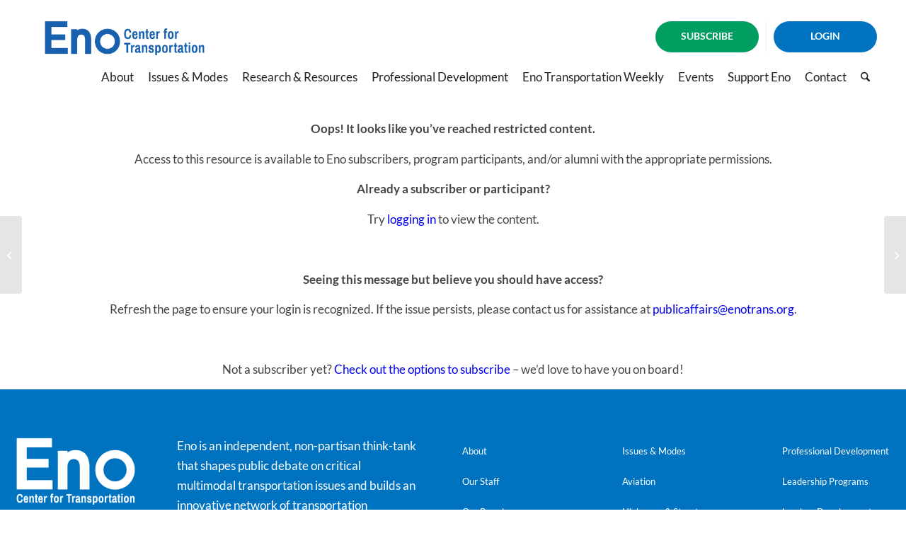

--- FILE ---
content_type: text/html; charset=UTF-8
request_url: https://enotrans.org/article/usdot-solicits-applications-for-906m-in-fy20-infra-grants-by-feb-25/
body_size: 21361
content:
<!DOCTYPE html>
<html lang="en-US" class="html_stretched responsive av-preloader-disabled  html_header_top html_logo_left html_main_nav_header html_menu_right html_slim html_header_sticky_disabled html_header_shrinking_disabled html_header_topbar_active html_mobile_menu_tablet html_header_searchicon html_content_align_center html_header_unstick_top_disabled html_header_stretch html_minimal_header html_av-overlay-side html_av-overlay-side-classic html_av-submenu-noclone html_entry_id_8187 av-cookies-no-cookie-consent av-no-preview av-default-lightbox html_text_menu_active av-mobile-menu-switch-default">
<head>
<meta charset="UTF-8" />


<!-- mobile setting -->
<meta name="viewport" content="width=device-width, initial-scale=1">

<!-- Scripts/CSS and wp_head hook -->
<meta name='robots' content='index, follow, max-image-preview:large, max-snippet:-1, max-video-preview:-1' />

	<!-- This site is optimized with the Yoast SEO plugin v26.0 - https://yoast.com/wordpress/plugins/seo/ -->
	<title>USDOT Solicits Applications for $906M in FY20 INFRA Grants by Feb. 25 - The Eno Center for Transportation</title>
	<link rel="canonical" href="https://enotrans.org/article/usdot-solicits-applications-for-906m-in-fy20-infra-grants-by-feb-25/" />
	<meta property="og:locale" content="en_US" />
	<meta property="og:type" content="article" />
	<meta property="og:title" content="USDOT Solicits Applications for $906M in FY20 INFRA Grants by Feb. 25 - The Eno Center for Transportation" />
	<meta property="og:description" content="Oops! It looks like you&#8217;ve reached restricted content. Access to this resource is available to Eno subscribers, program participants, and/or alumni with the appropriate permissions. Already a subscriber or participant? Try logging in to view the content. &nbsp; Seeing this message but believe you should have access? Refresh the page to ensure your login is recognized. If the issue persists, please contact us for assistance at publicaffairs@enotrans.org. &nbsp; Not a subscriber yet? Check out the options to subscribe – we’d love to have you on board!" />
	<meta property="og:url" content="https://enotrans.org/article/usdot-solicits-applications-for-906m-in-fy20-infra-grants-by-feb-25/" />
	<meta property="og:site_name" content="The Eno Center for Transportation" />
	<meta property="article:modified_time" content="2023-04-17T07:40:15+00:00" />
	<meta property="og:image" content="https://enotrans.mystagingwebsite.com/wp-content/uploads/2023/01/26939267-e1460662949202.jpg" />
	<meta property="og:image:width" content="750" />
	<meta property="og:image:height" content="507" />
	<meta property="og:image:type" content="image/jpeg" />
	<meta name="twitter:card" content="summary_large_image" />
	<meta name="twitter:label1" content="Est. reading time" />
	<meta name="twitter:data1" content="8 minutes" />
	<script type="application/ld+json" class="yoast-schema-graph">{"@context":"https://schema.org","@graph":[{"@type":"WebPage","@id":"https://enotrans.org/article/usdot-solicits-applications-for-906m-in-fy20-infra-grants-by-feb-25/","url":"https://enotrans.org/article/usdot-solicits-applications-for-906m-in-fy20-infra-grants-by-feb-25/","name":"USDOT Solicits Applications for $906M in FY20 INFRA Grants by Feb. 25 - The Eno Center for Transportation","isPartOf":{"@id":"https://enotrans.org/#website"},"primaryImageOfPage":{"@id":"https://enotrans.org/article/usdot-solicits-applications-for-906m-in-fy20-infra-grants-by-feb-25/#primaryimage"},"image":{"@id":"https://enotrans.org/article/usdot-solicits-applications-for-906m-in-fy20-infra-grants-by-feb-25/#primaryimage"},"thumbnailUrl":"https://enotrans.org/wp-content/uploads/2023/01/26939267-e1460662949202.jpg","datePublished":"2020-01-17T10:48:16+00:00","dateModified":"2023-04-17T07:40:15+00:00","breadcrumb":{"@id":"https://enotrans.org/article/usdot-solicits-applications-for-906m-in-fy20-infra-grants-by-feb-25/#breadcrumb"},"inLanguage":"en-US","potentialAction":[{"@type":"ReadAction","target":["https://enotrans.org/article/usdot-solicits-applications-for-906m-in-fy20-infra-grants-by-feb-25/"]}]},{"@type":"ImageObject","inLanguage":"en-US","@id":"https://enotrans.org/article/usdot-solicits-applications-for-906m-in-fy20-infra-grants-by-feb-25/#primaryimage","url":"https://enotrans.org/wp-content/uploads/2023/01/26939267-e1460662949202.jpg","contentUrl":"https://enotrans.org/wp-content/uploads/2023/01/26939267-e1460662949202.jpg","width":750,"height":507},{"@type":"BreadcrumbList","@id":"https://enotrans.org/article/usdot-solicits-applications-for-906m-in-fy20-infra-grants-by-feb-25/#breadcrumb","itemListElement":[{"@type":"ListItem","position":1,"name":"Home","item":"https://enotrans.org/home/"},{"@type":"ListItem","position":2,"name":"Articles","item":"https://enotrans.mystagingwebsite.com/article/"},{"@type":"ListItem","position":3,"name":"USDOT Solicits Applications for $906M in FY20 INFRA Grants by Feb. 25"}]},{"@type":"WebSite","@id":"https://enotrans.org/#website","url":"https://enotrans.org/","name":"The Eno Center for Transportation","description":"The National Leader in Policy and Professional Development for the Transportation Industry","publisher":{"@id":"https://enotrans.org/#organization"},"potentialAction":[{"@type":"SearchAction","target":{"@type":"EntryPoint","urlTemplate":"https://enotrans.org/?s={search_term_string}"},"query-input":{"@type":"PropertyValueSpecification","valueRequired":true,"valueName":"search_term_string"}}],"inLanguage":"en-US"},{"@type":"Organization","@id":"https://enotrans.org/#organization","name":"The Eno Center For Transportation","url":"https://enotrans.org/","logo":{"@type":"ImageObject","inLanguage":"en-US","@id":"https://enotrans.org/#/schema/logo/image/","url":"https://enotrans.org/wp-content/uploads/2023/04/Eno-logo-for-twitter-5.15.png","contentUrl":"https://enotrans.org/wp-content/uploads/2023/04/Eno-logo-for-twitter-5.15.png","width":1000,"height":1000,"caption":"The Eno Center For Transportation"},"image":{"@id":"https://enotrans.org/#/schema/logo/image/"},"sameAs":["https://linkedin.com/yoast"]}]}</script>
	<!-- / Yoast SEO plugin. -->


<link rel='dns-prefetch' href='//code.jquery.com' />
<link rel='dns-prefetch' href='//cdnjs.cloudflare.com' />
<link rel='dns-prefetch' href='//cdn.jsdelivr.net' />
<link rel="alternate" type="application/rss+xml" title="The Eno Center for Transportation &raquo; Feed" href="https://enotrans.org/feed/" />
<link rel="alternate" type="application/rss+xml" title="The Eno Center for Transportation &raquo; Comments Feed" href="https://enotrans.org/comments/feed/" />
<link rel="alternate" type="text/calendar" title="The Eno Center for Transportation &raquo; iCal Feed" href="https://enotrans.org/event/?ical=1" />
<link rel="alternate" title="oEmbed (JSON)" type="application/json+oembed" href="https://enotrans.org/wp-json/oembed/1.0/embed?url=https%3A%2F%2Fenotrans.org%2Farticle%2Fusdot-solicits-applications-for-906m-in-fy20-infra-grants-by-feb-25%2F" />
<link rel="alternate" title="oEmbed (XML)" type="text/xml+oembed" href="https://enotrans.org/wp-json/oembed/1.0/embed?url=https%3A%2F%2Fenotrans.org%2Farticle%2Fusdot-solicits-applications-for-906m-in-fy20-infra-grants-by-feb-25%2F&#038;format=xml" />
<style id='wp-img-auto-sizes-contain-inline-css' type='text/css'>
img:is([sizes=auto i],[sizes^="auto," i]){contain-intrinsic-size:3000px 1500px}
/*# sourceURL=wp-img-auto-sizes-contain-inline-css */
</style>
<link rel='stylesheet' id='avia-grid-css' href='https://enotrans.org/wp-content/themes/enfold/css/grid.css?ver=7.1.2' type='text/css' media='all' />
<link rel='stylesheet' id='avia-base-css' href='https://enotrans.org/wp-content/themes/enfold/css/base.css?ver=7.1.2' type='text/css' media='all' />
<link rel='stylesheet' id='avia-layout-css' href='https://enotrans.org/wp-content/themes/enfold/css/layout.css?ver=7.1.2' type='text/css' media='all' />
<link rel='stylesheet' id='avia-module-post-metadata-css' href='https://enotrans.org/wp-content/themes/enfold/config-templatebuilder/avia-shortcodes/post_metadata/post_metadata.css?ver=7.1.2' type='text/css' media='all' />
<link rel='stylesheet' id='avia-module-audioplayer-css' href='https://enotrans.org/wp-content/themes/enfold/config-templatebuilder/avia-shortcodes/audio-player/audio-player.css?ver=7.1.2' type='text/css' media='all' />
<link rel='stylesheet' id='avia-module-blog-css' href='https://enotrans.org/wp-content/themes/enfold/config-templatebuilder/avia-shortcodes/blog/blog.css?ver=7.1.2' type='text/css' media='all' />
<link rel='stylesheet' id='avia-module-postslider-css' href='https://enotrans.org/wp-content/themes/enfold/config-templatebuilder/avia-shortcodes/postslider/postslider.css?ver=7.1.2' type='text/css' media='all' />
<link rel='stylesheet' id='avia-module-button-css' href='https://enotrans.org/wp-content/themes/enfold/config-templatebuilder/avia-shortcodes/buttons/buttons.css?ver=7.1.2' type='text/css' media='all' />
<link rel='stylesheet' id='avia-module-buttonrow-css' href='https://enotrans.org/wp-content/themes/enfold/config-templatebuilder/avia-shortcodes/buttonrow/buttonrow.css?ver=7.1.2' type='text/css' media='all' />
<link rel='stylesheet' id='avia-module-button-fullwidth-css' href='https://enotrans.org/wp-content/themes/enfold/config-templatebuilder/avia-shortcodes/buttons_fullwidth/buttons_fullwidth.css?ver=7.1.2' type='text/css' media='all' />
<link rel='stylesheet' id='avia-module-catalogue-css' href='https://enotrans.org/wp-content/themes/enfold/config-templatebuilder/avia-shortcodes/catalogue/catalogue.css?ver=7.1.2' type='text/css' media='all' />
<link rel='stylesheet' id='avia-module-comments-css' href='https://enotrans.org/wp-content/themes/enfold/config-templatebuilder/avia-shortcodes/comments/comments.css?ver=7.1.2' type='text/css' media='all' />
<link rel='stylesheet' id='avia-module-contact-css' href='https://enotrans.org/wp-content/themes/enfold/config-templatebuilder/avia-shortcodes/contact/contact.css?ver=7.1.2' type='text/css' media='all' />
<link rel='stylesheet' id='avia-module-slideshow-css' href='https://enotrans.org/wp-content/themes/enfold/config-templatebuilder/avia-shortcodes/slideshow/slideshow.css?ver=7.1.2' type='text/css' media='all' />
<link rel='stylesheet' id='avia-module-slideshow-contentpartner-css' href='https://enotrans.org/wp-content/themes/enfold/config-templatebuilder/avia-shortcodes/contentslider/contentslider.css?ver=7.1.2' type='text/css' media='all' />
<link rel='stylesheet' id='avia-module-countdown-css' href='https://enotrans.org/wp-content/themes/enfold/config-templatebuilder/avia-shortcodes/countdown/countdown.css?ver=7.1.2' type='text/css' media='all' />
<link rel='stylesheet' id='avia-module-dynamic-field-css' href='https://enotrans.org/wp-content/themes/enfold/config-templatebuilder/avia-shortcodes/dynamic_field/dynamic_field.css?ver=7.1.2' type='text/css' media='all' />
<link rel='stylesheet' id='avia-module-events-upcoming-css' href='https://enotrans.org/wp-content/themes/enfold/config-templatebuilder/avia-shortcodes/events_upcoming/events_upcoming.css?ver=7.1.2' type='text/css' media='all' />
<link rel='stylesheet' id='avia-module-gallery-css' href='https://enotrans.org/wp-content/themes/enfold/config-templatebuilder/avia-shortcodes/gallery/gallery.css?ver=7.1.2' type='text/css' media='all' />
<link rel='stylesheet' id='avia-module-gallery-hor-css' href='https://enotrans.org/wp-content/themes/enfold/config-templatebuilder/avia-shortcodes/gallery_horizontal/gallery_horizontal.css?ver=7.1.2' type='text/css' media='all' />
<link rel='stylesheet' id='avia-module-maps-css' href='https://enotrans.org/wp-content/themes/enfold/config-templatebuilder/avia-shortcodes/google_maps/google_maps.css?ver=7.1.2' type='text/css' media='all' />
<link rel='stylesheet' id='avia-module-gridrow-css' href='https://enotrans.org/wp-content/themes/enfold/config-templatebuilder/avia-shortcodes/grid_row/grid_row.css?ver=7.1.2' type='text/css' media='all' />
<link rel='stylesheet' id='avia-module-heading-css' href='https://enotrans.org/wp-content/themes/enfold/config-templatebuilder/avia-shortcodes/heading/heading.css?ver=7.1.2' type='text/css' media='all' />
<link rel='stylesheet' id='avia-module-rotator-css' href='https://enotrans.org/wp-content/themes/enfold/config-templatebuilder/avia-shortcodes/headline_rotator/headline_rotator.css?ver=7.1.2' type='text/css' media='all' />
<link rel='stylesheet' id='avia-module-hr-css' href='https://enotrans.org/wp-content/themes/enfold/config-templatebuilder/avia-shortcodes/hr/hr.css?ver=7.1.2' type='text/css' media='all' />
<link rel='stylesheet' id='avia-module-icon-css' href='https://enotrans.org/wp-content/themes/enfold/config-templatebuilder/avia-shortcodes/icon/icon.css?ver=7.1.2' type='text/css' media='all' />
<link rel='stylesheet' id='avia-module-icon-circles-css' href='https://enotrans.org/wp-content/themes/enfold/config-templatebuilder/avia-shortcodes/icon_circles/icon_circles.css?ver=7.1.2' type='text/css' media='all' />
<link rel='stylesheet' id='avia-module-iconbox-css' href='https://enotrans.org/wp-content/themes/enfold/config-templatebuilder/avia-shortcodes/iconbox/iconbox.css?ver=7.1.2' type='text/css' media='all' />
<link rel='stylesheet' id='avia-module-icongrid-css' href='https://enotrans.org/wp-content/themes/enfold/config-templatebuilder/avia-shortcodes/icongrid/icongrid.css?ver=7.1.2' type='text/css' media='all' />
<link rel='stylesheet' id='avia-module-iconlist-css' href='https://enotrans.org/wp-content/themes/enfold/config-templatebuilder/avia-shortcodes/iconlist/iconlist.css?ver=7.1.2' type='text/css' media='all' />
<link rel='stylesheet' id='avia-module-image-css' href='https://enotrans.org/wp-content/themes/enfold/config-templatebuilder/avia-shortcodes/image/image.css?ver=7.1.2' type='text/css' media='all' />
<link rel='stylesheet' id='avia-module-image-diff-css' href='https://enotrans.org/wp-content/themes/enfold/config-templatebuilder/avia-shortcodes/image_diff/image_diff.css?ver=7.1.2' type='text/css' media='all' />
<link rel='stylesheet' id='avia-module-hotspot-css' href='https://enotrans.org/wp-content/themes/enfold/config-templatebuilder/avia-shortcodes/image_hotspots/image_hotspots.css?ver=7.1.2' type='text/css' media='all' />
<link rel='stylesheet' id='avia-module-sc-lottie-animation-css' href='https://enotrans.org/wp-content/themes/enfold/config-templatebuilder/avia-shortcodes/lottie_animation/lottie_animation.css?ver=7.1.2' type='text/css' media='all' />
<link rel='stylesheet' id='avia-module-magazine-css' href='https://enotrans.org/wp-content/themes/enfold/config-templatebuilder/avia-shortcodes/magazine/magazine.css?ver=7.1.2' type='text/css' media='all' />
<link rel='stylesheet' id='avia-module-masonry-css' href='https://enotrans.org/wp-content/themes/enfold/config-templatebuilder/avia-shortcodes/masonry_entries/masonry_entries.css?ver=7.1.2' type='text/css' media='all' />
<link rel='stylesheet' id='avia-siteloader-css' href='https://enotrans.org/wp-content/themes/enfold/css/avia-snippet-site-preloader.css?ver=7.1.2' type='text/css' media='all' />
<link rel='stylesheet' id='avia-module-menu-css' href='https://enotrans.org/wp-content/themes/enfold/config-templatebuilder/avia-shortcodes/menu/menu.css?ver=7.1.2' type='text/css' media='all' />
<link rel='stylesheet' id='avia-module-notification-css' href='https://enotrans.org/wp-content/themes/enfold/config-templatebuilder/avia-shortcodes/notification/notification.css?ver=7.1.2' type='text/css' media='all' />
<link rel='stylesheet' id='avia-module-numbers-css' href='https://enotrans.org/wp-content/themes/enfold/config-templatebuilder/avia-shortcodes/numbers/numbers.css?ver=7.1.2' type='text/css' media='all' />
<link rel='stylesheet' id='avia-module-portfolio-css' href='https://enotrans.org/wp-content/themes/enfold/config-templatebuilder/avia-shortcodes/portfolio/portfolio.css?ver=7.1.2' type='text/css' media='all' />
<link rel='stylesheet' id='avia-module-progress-bar-css' href='https://enotrans.org/wp-content/themes/enfold/config-templatebuilder/avia-shortcodes/progressbar/progressbar.css?ver=7.1.2' type='text/css' media='all' />
<link rel='stylesheet' id='avia-module-promobox-css' href='https://enotrans.org/wp-content/themes/enfold/config-templatebuilder/avia-shortcodes/promobox/promobox.css?ver=7.1.2' type='text/css' media='all' />
<link rel='stylesheet' id='avia-sc-search-css' href='https://enotrans.org/wp-content/themes/enfold/config-templatebuilder/avia-shortcodes/search/search.css?ver=7.1.2' type='text/css' media='all' />
<link rel='stylesheet' id='avia-module-slideshow-accordion-css' href='https://enotrans.org/wp-content/themes/enfold/config-templatebuilder/avia-shortcodes/slideshow_accordion/slideshow_accordion.css?ver=7.1.2' type='text/css' media='all' />
<link rel='stylesheet' id='avia-module-slideshow-feature-image-css' href='https://enotrans.org/wp-content/themes/enfold/config-templatebuilder/avia-shortcodes/slideshow_feature_image/slideshow_feature_image.css?ver=7.1.2' type='text/css' media='all' />
<link rel='stylesheet' id='avia-module-slideshow-fullsize-css' href='https://enotrans.org/wp-content/themes/enfold/config-templatebuilder/avia-shortcodes/slideshow_fullsize/slideshow_fullsize.css?ver=7.1.2' type='text/css' media='all' />
<link rel='stylesheet' id='avia-module-slideshow-fullscreen-css' href='https://enotrans.org/wp-content/themes/enfold/config-templatebuilder/avia-shortcodes/slideshow_fullscreen/slideshow_fullscreen.css?ver=7.1.2' type='text/css' media='all' />
<link rel='stylesheet' id='avia-module-slideshow-ls-css' href='https://enotrans.org/wp-content/themes/enfold/config-templatebuilder/avia-shortcodes/slideshow_layerslider/slideshow_layerslider.css?ver=7.1.2' type='text/css' media='all' />
<link rel='stylesheet' id='avia-module-social-css' href='https://enotrans.org/wp-content/themes/enfold/config-templatebuilder/avia-shortcodes/social_share/social_share.css?ver=7.1.2' type='text/css' media='all' />
<link rel='stylesheet' id='avia-module-tabsection-css' href='https://enotrans.org/wp-content/themes/enfold/config-templatebuilder/avia-shortcodes/tab_section/tab_section.css?ver=7.1.2' type='text/css' media='all' />
<link rel='stylesheet' id='avia-module-table-css' href='https://enotrans.org/wp-content/themes/enfold/config-templatebuilder/avia-shortcodes/table/table.css?ver=7.1.2' type='text/css' media='all' />
<link rel='stylesheet' id='avia-module-tabs-css' href='https://enotrans.org/wp-content/themes/enfold/config-templatebuilder/avia-shortcodes/tabs/tabs.css?ver=7.1.2' type='text/css' media='all' />
<link rel='stylesheet' id='avia-module-team-css' href='https://enotrans.org/wp-content/themes/enfold/config-templatebuilder/avia-shortcodes/team/team.css?ver=7.1.2' type='text/css' media='all' />
<link rel='stylesheet' id='avia-module-testimonials-css' href='https://enotrans.org/wp-content/themes/enfold/config-templatebuilder/avia-shortcodes/testimonials/testimonials.css?ver=7.1.2' type='text/css' media='all' />
<link rel='stylesheet' id='avia-module-timeline-css' href='https://enotrans.org/wp-content/themes/enfold/config-templatebuilder/avia-shortcodes/timeline/timeline.css?ver=7.1.2' type='text/css' media='all' />
<link rel='stylesheet' id='avia-module-toggles-css' href='https://enotrans.org/wp-content/themes/enfold/config-templatebuilder/avia-shortcodes/toggles/toggles.css?ver=7.1.2' type='text/css' media='all' />
<link rel='stylesheet' id='avia-module-video-css' href='https://enotrans.org/wp-content/themes/enfold/config-templatebuilder/avia-shortcodes/video/video.css?ver=7.1.2' type='text/css' media='all' />
<link rel='stylesheet' id='tribe-events-pro-mini-calendar-block-styles-css' href='https://enotrans.org/wp-content/plugins/events-calendar-pro/build/css/tribe-events-pro-mini-calendar-block.css?ver=7.7.6' type='text/css' media='all' />
<style id='wp-emoji-styles-inline-css' type='text/css'>

	img.wp-smiley, img.emoji {
		display: inline !important;
		border: none !important;
		box-shadow: none !important;
		height: 1em !important;
		width: 1em !important;
		margin: 0 0.07em !important;
		vertical-align: -0.1em !important;
		background: none !important;
		padding: 0 !important;
	}
/*# sourceURL=wp-emoji-styles-inline-css */
</style>
<link rel='stylesheet' id='wp-block-library-css' href='https://enotrans.org/wp-includes/css/dist/block-library/style.min.css?ver=6.9' type='text/css' media='all' />
<style id='global-styles-inline-css' type='text/css'>
:root{--wp--preset--aspect-ratio--square: 1;--wp--preset--aspect-ratio--4-3: 4/3;--wp--preset--aspect-ratio--3-4: 3/4;--wp--preset--aspect-ratio--3-2: 3/2;--wp--preset--aspect-ratio--2-3: 2/3;--wp--preset--aspect-ratio--16-9: 16/9;--wp--preset--aspect-ratio--9-16: 9/16;--wp--preset--color--black: #000000;--wp--preset--color--cyan-bluish-gray: #abb8c3;--wp--preset--color--white: #ffffff;--wp--preset--color--pale-pink: #f78da7;--wp--preset--color--vivid-red: #cf2e2e;--wp--preset--color--luminous-vivid-orange: #ff6900;--wp--preset--color--luminous-vivid-amber: #fcb900;--wp--preset--color--light-green-cyan: #7bdcb5;--wp--preset--color--vivid-green-cyan: #00d084;--wp--preset--color--pale-cyan-blue: #8ed1fc;--wp--preset--color--vivid-cyan-blue: #0693e3;--wp--preset--color--vivid-purple: #9b51e0;--wp--preset--color--metallic-red: #b02b2c;--wp--preset--color--maximum-yellow-red: #edae44;--wp--preset--color--yellow-sun: #eeee22;--wp--preset--color--palm-leaf: #83a846;--wp--preset--color--aero: #7bb0e7;--wp--preset--color--old-lavender: #745f7e;--wp--preset--color--steel-teal: #5f8789;--wp--preset--color--raspberry-pink: #d65799;--wp--preset--color--medium-turquoise: #4ecac2;--wp--preset--gradient--vivid-cyan-blue-to-vivid-purple: linear-gradient(135deg,rgb(6,147,227) 0%,rgb(155,81,224) 100%);--wp--preset--gradient--light-green-cyan-to-vivid-green-cyan: linear-gradient(135deg,rgb(122,220,180) 0%,rgb(0,208,130) 100%);--wp--preset--gradient--luminous-vivid-amber-to-luminous-vivid-orange: linear-gradient(135deg,rgb(252,185,0) 0%,rgb(255,105,0) 100%);--wp--preset--gradient--luminous-vivid-orange-to-vivid-red: linear-gradient(135deg,rgb(255,105,0) 0%,rgb(207,46,46) 100%);--wp--preset--gradient--very-light-gray-to-cyan-bluish-gray: linear-gradient(135deg,rgb(238,238,238) 0%,rgb(169,184,195) 100%);--wp--preset--gradient--cool-to-warm-spectrum: linear-gradient(135deg,rgb(74,234,220) 0%,rgb(151,120,209) 20%,rgb(207,42,186) 40%,rgb(238,44,130) 60%,rgb(251,105,98) 80%,rgb(254,248,76) 100%);--wp--preset--gradient--blush-light-purple: linear-gradient(135deg,rgb(255,206,236) 0%,rgb(152,150,240) 100%);--wp--preset--gradient--blush-bordeaux: linear-gradient(135deg,rgb(254,205,165) 0%,rgb(254,45,45) 50%,rgb(107,0,62) 100%);--wp--preset--gradient--luminous-dusk: linear-gradient(135deg,rgb(255,203,112) 0%,rgb(199,81,192) 50%,rgb(65,88,208) 100%);--wp--preset--gradient--pale-ocean: linear-gradient(135deg,rgb(255,245,203) 0%,rgb(182,227,212) 50%,rgb(51,167,181) 100%);--wp--preset--gradient--electric-grass: linear-gradient(135deg,rgb(202,248,128) 0%,rgb(113,206,126) 100%);--wp--preset--gradient--midnight: linear-gradient(135deg,rgb(2,3,129) 0%,rgb(40,116,252) 100%);--wp--preset--font-size--small: 1rem;--wp--preset--font-size--medium: 1.125rem;--wp--preset--font-size--large: 1.75rem;--wp--preset--font-size--x-large: clamp(1.75rem, 3vw, 2.25rem);--wp--preset--spacing--20: 0.44rem;--wp--preset--spacing--30: 0.67rem;--wp--preset--spacing--40: 1rem;--wp--preset--spacing--50: 1.5rem;--wp--preset--spacing--60: 2.25rem;--wp--preset--spacing--70: 3.38rem;--wp--preset--spacing--80: 5.06rem;--wp--preset--shadow--natural: 6px 6px 9px rgba(0, 0, 0, 0.2);--wp--preset--shadow--deep: 12px 12px 50px rgba(0, 0, 0, 0.4);--wp--preset--shadow--sharp: 6px 6px 0px rgba(0, 0, 0, 0.2);--wp--preset--shadow--outlined: 6px 6px 0px -3px rgb(255, 255, 255), 6px 6px rgb(0, 0, 0);--wp--preset--shadow--crisp: 6px 6px 0px rgb(0, 0, 0);}:root { --wp--style--global--content-size: 800px;--wp--style--global--wide-size: 1130px; }:where(body) { margin: 0; }.wp-site-blocks > .alignleft { float: left; margin-right: 2em; }.wp-site-blocks > .alignright { float: right; margin-left: 2em; }.wp-site-blocks > .aligncenter { justify-content: center; margin-left: auto; margin-right: auto; }:where(.is-layout-flex){gap: 0.5em;}:where(.is-layout-grid){gap: 0.5em;}.is-layout-flow > .alignleft{float: left;margin-inline-start: 0;margin-inline-end: 2em;}.is-layout-flow > .alignright{float: right;margin-inline-start: 2em;margin-inline-end: 0;}.is-layout-flow > .aligncenter{margin-left: auto !important;margin-right: auto !important;}.is-layout-constrained > .alignleft{float: left;margin-inline-start: 0;margin-inline-end: 2em;}.is-layout-constrained > .alignright{float: right;margin-inline-start: 2em;margin-inline-end: 0;}.is-layout-constrained > .aligncenter{margin-left: auto !important;margin-right: auto !important;}.is-layout-constrained > :where(:not(.alignleft):not(.alignright):not(.alignfull)){max-width: var(--wp--style--global--content-size);margin-left: auto !important;margin-right: auto !important;}.is-layout-constrained > .alignwide{max-width: var(--wp--style--global--wide-size);}body .is-layout-flex{display: flex;}.is-layout-flex{flex-wrap: wrap;align-items: center;}.is-layout-flex > :is(*, div){margin: 0;}body .is-layout-grid{display: grid;}.is-layout-grid > :is(*, div){margin: 0;}body{padding-top: 0px;padding-right: 0px;padding-bottom: 0px;padding-left: 0px;}a:where(:not(.wp-element-button)){text-decoration: underline;}:root :where(.wp-element-button, .wp-block-button__link){background-color: #32373c;border-width: 0;color: #fff;font-family: inherit;font-size: inherit;font-style: inherit;font-weight: inherit;letter-spacing: inherit;line-height: inherit;padding-top: calc(0.667em + 2px);padding-right: calc(1.333em + 2px);padding-bottom: calc(0.667em + 2px);padding-left: calc(1.333em + 2px);text-decoration: none;text-transform: inherit;}.has-black-color{color: var(--wp--preset--color--black) !important;}.has-cyan-bluish-gray-color{color: var(--wp--preset--color--cyan-bluish-gray) !important;}.has-white-color{color: var(--wp--preset--color--white) !important;}.has-pale-pink-color{color: var(--wp--preset--color--pale-pink) !important;}.has-vivid-red-color{color: var(--wp--preset--color--vivid-red) !important;}.has-luminous-vivid-orange-color{color: var(--wp--preset--color--luminous-vivid-orange) !important;}.has-luminous-vivid-amber-color{color: var(--wp--preset--color--luminous-vivid-amber) !important;}.has-light-green-cyan-color{color: var(--wp--preset--color--light-green-cyan) !important;}.has-vivid-green-cyan-color{color: var(--wp--preset--color--vivid-green-cyan) !important;}.has-pale-cyan-blue-color{color: var(--wp--preset--color--pale-cyan-blue) !important;}.has-vivid-cyan-blue-color{color: var(--wp--preset--color--vivid-cyan-blue) !important;}.has-vivid-purple-color{color: var(--wp--preset--color--vivid-purple) !important;}.has-metallic-red-color{color: var(--wp--preset--color--metallic-red) !important;}.has-maximum-yellow-red-color{color: var(--wp--preset--color--maximum-yellow-red) !important;}.has-yellow-sun-color{color: var(--wp--preset--color--yellow-sun) !important;}.has-palm-leaf-color{color: var(--wp--preset--color--palm-leaf) !important;}.has-aero-color{color: var(--wp--preset--color--aero) !important;}.has-old-lavender-color{color: var(--wp--preset--color--old-lavender) !important;}.has-steel-teal-color{color: var(--wp--preset--color--steel-teal) !important;}.has-raspberry-pink-color{color: var(--wp--preset--color--raspberry-pink) !important;}.has-medium-turquoise-color{color: var(--wp--preset--color--medium-turquoise) !important;}.has-black-background-color{background-color: var(--wp--preset--color--black) !important;}.has-cyan-bluish-gray-background-color{background-color: var(--wp--preset--color--cyan-bluish-gray) !important;}.has-white-background-color{background-color: var(--wp--preset--color--white) !important;}.has-pale-pink-background-color{background-color: var(--wp--preset--color--pale-pink) !important;}.has-vivid-red-background-color{background-color: var(--wp--preset--color--vivid-red) !important;}.has-luminous-vivid-orange-background-color{background-color: var(--wp--preset--color--luminous-vivid-orange) !important;}.has-luminous-vivid-amber-background-color{background-color: var(--wp--preset--color--luminous-vivid-amber) !important;}.has-light-green-cyan-background-color{background-color: var(--wp--preset--color--light-green-cyan) !important;}.has-vivid-green-cyan-background-color{background-color: var(--wp--preset--color--vivid-green-cyan) !important;}.has-pale-cyan-blue-background-color{background-color: var(--wp--preset--color--pale-cyan-blue) !important;}.has-vivid-cyan-blue-background-color{background-color: var(--wp--preset--color--vivid-cyan-blue) !important;}.has-vivid-purple-background-color{background-color: var(--wp--preset--color--vivid-purple) !important;}.has-metallic-red-background-color{background-color: var(--wp--preset--color--metallic-red) !important;}.has-maximum-yellow-red-background-color{background-color: var(--wp--preset--color--maximum-yellow-red) !important;}.has-yellow-sun-background-color{background-color: var(--wp--preset--color--yellow-sun) !important;}.has-palm-leaf-background-color{background-color: var(--wp--preset--color--palm-leaf) !important;}.has-aero-background-color{background-color: var(--wp--preset--color--aero) !important;}.has-old-lavender-background-color{background-color: var(--wp--preset--color--old-lavender) !important;}.has-steel-teal-background-color{background-color: var(--wp--preset--color--steel-teal) !important;}.has-raspberry-pink-background-color{background-color: var(--wp--preset--color--raspberry-pink) !important;}.has-medium-turquoise-background-color{background-color: var(--wp--preset--color--medium-turquoise) !important;}.has-black-border-color{border-color: var(--wp--preset--color--black) !important;}.has-cyan-bluish-gray-border-color{border-color: var(--wp--preset--color--cyan-bluish-gray) !important;}.has-white-border-color{border-color: var(--wp--preset--color--white) !important;}.has-pale-pink-border-color{border-color: var(--wp--preset--color--pale-pink) !important;}.has-vivid-red-border-color{border-color: var(--wp--preset--color--vivid-red) !important;}.has-luminous-vivid-orange-border-color{border-color: var(--wp--preset--color--luminous-vivid-orange) !important;}.has-luminous-vivid-amber-border-color{border-color: var(--wp--preset--color--luminous-vivid-amber) !important;}.has-light-green-cyan-border-color{border-color: var(--wp--preset--color--light-green-cyan) !important;}.has-vivid-green-cyan-border-color{border-color: var(--wp--preset--color--vivid-green-cyan) !important;}.has-pale-cyan-blue-border-color{border-color: var(--wp--preset--color--pale-cyan-blue) !important;}.has-vivid-cyan-blue-border-color{border-color: var(--wp--preset--color--vivid-cyan-blue) !important;}.has-vivid-purple-border-color{border-color: var(--wp--preset--color--vivid-purple) !important;}.has-metallic-red-border-color{border-color: var(--wp--preset--color--metallic-red) !important;}.has-maximum-yellow-red-border-color{border-color: var(--wp--preset--color--maximum-yellow-red) !important;}.has-yellow-sun-border-color{border-color: var(--wp--preset--color--yellow-sun) !important;}.has-palm-leaf-border-color{border-color: var(--wp--preset--color--palm-leaf) !important;}.has-aero-border-color{border-color: var(--wp--preset--color--aero) !important;}.has-old-lavender-border-color{border-color: var(--wp--preset--color--old-lavender) !important;}.has-steel-teal-border-color{border-color: var(--wp--preset--color--steel-teal) !important;}.has-raspberry-pink-border-color{border-color: var(--wp--preset--color--raspberry-pink) !important;}.has-medium-turquoise-border-color{border-color: var(--wp--preset--color--medium-turquoise) !important;}.has-vivid-cyan-blue-to-vivid-purple-gradient-background{background: var(--wp--preset--gradient--vivid-cyan-blue-to-vivid-purple) !important;}.has-light-green-cyan-to-vivid-green-cyan-gradient-background{background: var(--wp--preset--gradient--light-green-cyan-to-vivid-green-cyan) !important;}.has-luminous-vivid-amber-to-luminous-vivid-orange-gradient-background{background: var(--wp--preset--gradient--luminous-vivid-amber-to-luminous-vivid-orange) !important;}.has-luminous-vivid-orange-to-vivid-red-gradient-background{background: var(--wp--preset--gradient--luminous-vivid-orange-to-vivid-red) !important;}.has-very-light-gray-to-cyan-bluish-gray-gradient-background{background: var(--wp--preset--gradient--very-light-gray-to-cyan-bluish-gray) !important;}.has-cool-to-warm-spectrum-gradient-background{background: var(--wp--preset--gradient--cool-to-warm-spectrum) !important;}.has-blush-light-purple-gradient-background{background: var(--wp--preset--gradient--blush-light-purple) !important;}.has-blush-bordeaux-gradient-background{background: var(--wp--preset--gradient--blush-bordeaux) !important;}.has-luminous-dusk-gradient-background{background: var(--wp--preset--gradient--luminous-dusk) !important;}.has-pale-ocean-gradient-background{background: var(--wp--preset--gradient--pale-ocean) !important;}.has-electric-grass-gradient-background{background: var(--wp--preset--gradient--electric-grass) !important;}.has-midnight-gradient-background{background: var(--wp--preset--gradient--midnight) !important;}.has-small-font-size{font-size: var(--wp--preset--font-size--small) !important;}.has-medium-font-size{font-size: var(--wp--preset--font-size--medium) !important;}.has-large-font-size{font-size: var(--wp--preset--font-size--large) !important;}.has-x-large-font-size{font-size: var(--wp--preset--font-size--x-large) !important;}
/*# sourceURL=global-styles-inline-css */
</style>

<link rel='stylesheet' id='auth0-widget-css' href='https://enotrans.org/wp-content/plugins/auth0/assets/css/main.css?ver=4.6.2' type='text/css' media='all' />
<link rel='stylesheet' id='if-menu-site-css-css' href='https://enotrans.org/wp-content/plugins/if-menu/assets/if-menu-site.css?ver=6.9' type='text/css' media='all' />
<link rel='stylesheet' id='slick-css-css' href='https://cdn.jsdelivr.net/npm/slick-carousel@1.8.1/slick/slick.css?ver=6.9' type='text/css' media='all' />
<link rel='stylesheet' id='slick-min-css-css' href='https://cdnjs.cloudflare.com/ajax/libs/slick-carousel/1.8.1/slick-theme.min.css?ver=6.9' type='text/css' media='all' />
<link rel='stylesheet' id='slick-lightbox-css-css' href='https://cdnjs.cloudflare.com/ajax/libs/slick-lightbox/0.2.12/slick-lightbox.css?ver=6.9' type='text/css' media='all' />
<link rel='stylesheet' id='avia-scs-css' href='https://enotrans.org/wp-content/themes/enfold/css/shortcodes.css?ver=7.1.2' type='text/css' media='all' />
<link rel='stylesheet' id='avia-fold-unfold-css' href='https://enotrans.org/wp-content/themes/enfold/css/avia-snippet-fold-unfold.css?ver=7.1.2' type='text/css' media='all' />
<link rel='stylesheet' id='avia-popup-css-css' href='https://enotrans.org/wp-content/themes/enfold/js/aviapopup/magnific-popup.min.css?ver=7.1.2' type='text/css' media='screen' />
<link rel='stylesheet' id='avia-lightbox-css' href='https://enotrans.org/wp-content/themes/enfold/css/avia-snippet-lightbox.css?ver=7.1.2' type='text/css' media='screen' />
<link rel='stylesheet' id='avia-widget-css-css' href='https://enotrans.org/wp-content/themes/enfold/css/avia-snippet-widget.css?ver=7.1.2' type='text/css' media='screen' />
<link rel='stylesheet' id='mediaelement-css' href='https://enotrans.org/wp-includes/js/mediaelement/mediaelementplayer-legacy.min.css?ver=4.2.17' type='text/css' media='all' />
<link rel='stylesheet' id='wp-mediaelement-css' href='https://enotrans.org/wp-includes/js/mediaelement/wp-mediaelement.min.css?ver=6.9' type='text/css' media='all' />
<link rel='stylesheet' id='avia-dynamic-css' href='https://enotrans.org/wp-content/uploads/dynamic_avia/enotransportation.css?ver=6939c2f828643' type='text/css' media='all' />
<link rel='stylesheet' id='avia-custom-css' href='https://enotrans.org/wp-content/themes/enfold/css/custom.css?ver=7.1.2' type='text/css' media='all' />
<link rel='stylesheet' id='avia-style-css' href='https://enotrans.org/wp-content/themes/eno-trans/style.css?ver=7.1.2' type='text/css' media='all' />
<link rel='stylesheet' id='heateor_sss_frontend_css-css' href='https://enotrans.org/wp-content/plugins/sassy-social-share/public/css/sassy-social-share-public.css?ver=3.3.79' type='text/css' media='all' />
<style id='heateor_sss_frontend_css-inline-css' type='text/css'>
.heateor_sss_button_instagram span.heateor_sss_svg,a.heateor_sss_instagram span.heateor_sss_svg{background:radial-gradient(circle at 30% 107%,#fdf497 0,#fdf497 5%,#fd5949 45%,#d6249f 60%,#285aeb 90%)}.heateor_sss_horizontal_sharing .heateor_sss_svg,.heateor_sss_standard_follow_icons_container .heateor_sss_svg{color:#fff;border-width:0px;border-style:solid;border-color:transparent}.heateor_sss_horizontal_sharing .heateorSssTCBackground{color:#666}.heateor_sss_horizontal_sharing span.heateor_sss_svg:hover,.heateor_sss_standard_follow_icons_container span.heateor_sss_svg:hover{border-color:transparent;}.heateor_sss_vertical_sharing span.heateor_sss_svg,.heateor_sss_floating_follow_icons_container span.heateor_sss_svg{color:#fff;border-width:0px;border-style:solid;border-color:transparent;}.heateor_sss_vertical_sharing .heateorSssTCBackground{color:#666;}.heateor_sss_vertical_sharing span.heateor_sss_svg:hover,.heateor_sss_floating_follow_icons_container span.heateor_sss_svg:hover{border-color:transparent;}@media screen and (max-width:783px) {.heateor_sss_vertical_sharing{display:none!important}}div.heateor_sss_mobile_footer{display:none;}@media screen and (max-width:783px){div.heateor_sss_bottom_sharing .heateorSssTCBackground{background-color:white}div.heateor_sss_bottom_sharing{width:100%!important;left:0!important;}div.heateor_sss_bottom_sharing a{width:11.111111111111% !important;}div.heateor_sss_bottom_sharing .heateor_sss_svg{width: 100% !important;}div.heateor_sss_bottom_sharing div.heateorSssTotalShareCount{font-size:1em!important;line-height:12.6px!important}div.heateor_sss_bottom_sharing div.heateorSssTotalShareText{font-size:.7em!important;line-height:0px!important}div.heateor_sss_mobile_footer{display:block;height:18px;}.heateor_sss_bottom_sharing{padding:0!important;display:block!important;width:auto!important;bottom:-2px!important;top: auto!important;}.heateor_sss_bottom_sharing .heateor_sss_square_count{line-height:inherit;}.heateor_sss_bottom_sharing .heateorSssSharingArrow{display:none;}.heateor_sss_bottom_sharing .heateorSssTCBackground{margin-right:1.1em!important}}
/*# sourceURL=heateor_sss_frontend_css-inline-css */
</style>
<link rel='stylesheet' id='avia-events-cal-css' href='https://enotrans.org/wp-content/themes/enfold/config-events-calendar/event-mod.css?ver=7.1.2' type='text/css' media='all' />
<link rel='stylesheet' id='avia-gravity-css' href='https://enotrans.org/wp-content/themes/enfold/config-gravityforms/gravity-mod.css?ver=7.1.2' type='text/css' media='screen' />
<script type="text/javascript" src="https://enotrans.org/wp-includes/js/jquery/jquery.min.js?ver=3.7.1" id="jquery-core-js"></script>
<script type="text/javascript" src="https://enotrans.org/wp-includes/js/jquery/jquery-migrate.min.js?ver=3.4.1" id="jquery-migrate-js"></script>
<script type="text/javascript" src="https://enotrans.org/wp-content/themes/enfold/js/avia-js.js?ver=7.1.2" id="avia-js-js"></script>
<script type="text/javascript" src="https://enotrans.org/wp-content/themes/enfold/js/avia-compat.js?ver=7.1.2" id="avia-compat-js"></script>
<link rel="https://api.w.org/" href="https://enotrans.org/wp-json/" /><link rel="EditURI" type="application/rsd+xml" title="RSD" href="https://enotrans.org/xmlrpc.php?rsd" />

<link rel='shortlink' href='https://enotrans.org/?p=8187' />
<meta name="tec-api-version" content="v1"><meta name="tec-api-origin" content="https://enotrans.org"><link rel="alternate" href="https://enotrans.org/wp-json/tribe/events/v1/" />    <!-- Google tag (gtag.js) -->
    <script async src="https://www.googletagmanager.com/gtag/js?id=UA-31132027-1"></script>
    <script>
        window.dataLayer = window.dataLayer || [];

        function gtag() {
            dataLayer.push(arguments);
        }
        gtag('js', new Date());

        gtag('config', 'UA-31132027-1');
    </script>
		<!-- Google Tag Manager -->
		<script>(function(w,d,s,l,i){w[l]=w[l]||[];w[l].push({'gtm.start':
		new Date().getTime(),event:'gtm.js'});var f=d.getElementsByTagName(s)[0],
		j=d.createElement(s),dl=l!='dataLayer'?'&l='+l:'';j.async=true;j.src=
		'https://www.googletagmanager.com/gtm.js?id='+i+dl;f.parentNode.insertBefore(j,f);
		})(window,document,'script','dataLayer','GTM-538GD7K');</script>
		<!-- End Google Tag Manager -->
	
<link rel="icon" href="https://enotrans.org/wp-content/uploads/2023/06/Eno-favicon.png" type="image/png">
<!--[if lt IE 9]><script src="https://enotrans.org/wp-content/themes/enfold/js/html5shiv.js"></script><![endif]--><link rel="profile" href="https://gmpg.org/xfn/11" />
<link rel="alternate" type="application/rss+xml" title="The Eno Center for Transportation RSS2 Feed" href="https://enotrans.org/feed/" />
<link rel="pingback" href="https://enotrans.org/xmlrpc.php" />
		<style type="text/css" id="wp-custom-css">
			.page-id-60772 #wrap_all #main .container {
    max-width: 100%;
    padding: 0px;
}

.layer_slider .ls-wp-container {
	width: 1800px;
}

.container .av-content-full.units {
	padding-bottom: 0px;
}
.ls-fullscreen-wrapper {
    margin: 0px !important;
}


body.home .avia-slideshow-arrows .avia-svg-icon { background: transparent !important ; }
body.home .avia-slideshow-arrows .avia-svg-icon:before{ display: none; }
body.home .avia-slideshow-arrows .avia-svg-icon svg { fill: white !important; }

@media (max-width:499px){
	ul#avia2-menu a { min-width: 100px; }
	.html_av-overlay-side #top #wrap_all .av-burger-overlay li a { padding: 10px 30px; }
}		</style>
		<style type="text/css">
		@font-face {font-family: 'entypo-fontello-enfold'; font-weight: normal; font-style: normal; font-display: auto;
		src: url('https://enotrans.org/wp-content/themes/enfold/config-templatebuilder/avia-template-builder/assets/fonts/entypo-fontello-enfold/entypo-fontello-enfold.woff2') format('woff2'),
		url('https://enotrans.org/wp-content/themes/enfold/config-templatebuilder/avia-template-builder/assets/fonts/entypo-fontello-enfold/entypo-fontello-enfold.woff') format('woff'),
		url('https://enotrans.org/wp-content/themes/enfold/config-templatebuilder/avia-template-builder/assets/fonts/entypo-fontello-enfold/entypo-fontello-enfold.ttf') format('truetype'),
		url('https://enotrans.org/wp-content/themes/enfold/config-templatebuilder/avia-template-builder/assets/fonts/entypo-fontello-enfold/entypo-fontello-enfold.svg#entypo-fontello-enfold') format('svg'),
		url('https://enotrans.org/wp-content/themes/enfold/config-templatebuilder/avia-template-builder/assets/fonts/entypo-fontello-enfold/entypo-fontello-enfold.eot'),
		url('https://enotrans.org/wp-content/themes/enfold/config-templatebuilder/avia-template-builder/assets/fonts/entypo-fontello-enfold/entypo-fontello-enfold.eot?#iefix') format('embedded-opentype');
		}

		#top .avia-font-entypo-fontello-enfold, body .avia-font-entypo-fontello-enfold, html body [data-av_iconfont='entypo-fontello-enfold']:before{ font-family: 'entypo-fontello-enfold'; }
		
		@font-face {font-family: 'entypo-fontello'; font-weight: normal; font-style: normal; font-display: auto;
		src: url('https://enotrans.org/wp-content/themes/enfold/config-templatebuilder/avia-template-builder/assets/fonts/entypo-fontello/entypo-fontello.woff2') format('woff2'),
		url('https://enotrans.org/wp-content/themes/enfold/config-templatebuilder/avia-template-builder/assets/fonts/entypo-fontello/entypo-fontello.woff') format('woff'),
		url('https://enotrans.org/wp-content/themes/enfold/config-templatebuilder/avia-template-builder/assets/fonts/entypo-fontello/entypo-fontello.ttf') format('truetype'),
		url('https://enotrans.org/wp-content/themes/enfold/config-templatebuilder/avia-template-builder/assets/fonts/entypo-fontello/entypo-fontello.svg#entypo-fontello') format('svg'),
		url('https://enotrans.org/wp-content/themes/enfold/config-templatebuilder/avia-template-builder/assets/fonts/entypo-fontello/entypo-fontello.eot'),
		url('https://enotrans.org/wp-content/themes/enfold/config-templatebuilder/avia-template-builder/assets/fonts/entypo-fontello/entypo-fontello.eot?#iefix') format('embedded-opentype');
		}

		#top .avia-font-entypo-fontello, body .avia-font-entypo-fontello, html body [data-av_iconfont='entypo-fontello']:before{ font-family: 'entypo-fontello'; }
		</style>

<!--
Debugging Info for Theme support: 

Theme: Enfold
Version: 7.1.2
Installed: enfold
AviaFramework Version: 5.6
AviaBuilder Version: 6.0
aviaElementManager Version: 1.0.1
- - - - - - - - - - -
ChildTheme: EnoTransportation
ChildTheme Version: 1.0
ChildTheme Installed: enfold

- - - - - - - - - - -
ML:512-PU:152-PLA:30
WP:6.9
Compress: CSS:disabled - JS:disabled
Updates: disabled
PLAu:28
-->
</head>

<body id="top" class="wp-singular eno_article-template-default single single-eno_article postid-8187 wp-theme-enfold wp-child-theme-eno-trans stretched no_sidebar_border rtl_columns av-curtain-numeric montserrat-custom montserrat lato-custom lato tribe-no-js post-type-eno_article issue-weeks-of-january-6-and-13-2020 article_category-highways article_category-members-only article_tag-fastlane article_tag-fy20 article_tag-highways avia-responsive-images-support" itemscope="itemscope" itemtype="https://schema.org/WebPage" >

			<!-- Google Tag Manager (noscript) -->
		<noscript><iframe src="https://www.googletagmanager.com/ns.html?id=GTM-538GD7K"
		height="0" width="0" style="display:none;visibility:hidden"></iframe></noscript>
		<!-- End Google Tag Manager (noscript) -->
	
	<div id='wrap_all'>

	
<header id='header' class='all_colors header_color light_bg_color  av_header_top av_logo_left av_main_nav_header av_menu_right av_slim av_header_sticky_disabled av_header_shrinking_disabled av_header_stretch av_mobile_menu_tablet av_header_searchicon av_header_unstick_top_disabled av_minimal_header av_bottom_nav_disabled  av_alternate_logo_active av_header_border_disabled'  data-av_shrink_factor='50' role="banner" itemscope="itemscope" itemtype="https://schema.org/WPHeader" >

		<div id='header_meta' class='container_wrap container_wrap_meta  av_secondary_right av_extra_header_active av_entry_id_8187'>

			      <div class='container'>
			      <nav class='sub_menu'  role="navigation" itemscope="itemscope" itemtype="https://schema.org/SiteNavigationElement" ><ul role="menu" class="menu" id="avia2-menu"><li role="menuitem" id="menu-item-53871" class="menu-item menu-item-type-custom menu-item-object-custom menu-item-53871"><a href="https://enotrans.org/subscribe/">Subscribe</a></li>
<li role="menuitem" id="menu-item-53355" class="menu-item menu-item-type-post_type menu-item-object-page menu-item-53355"><a href="https://enotrans.org/login/">Login</a></li>
</ul></nav>			      </div>
		</div>

		<div  id='header_main' class='container_wrap container_wrap_logo'>

        <div class='container av-logo-container'><div class='inner-container'><span class='logo avia-standard-logo'><a href='https://enotrans.org/' class='' aria-label='Eno Logo' title='Eno Logo'><img src="https://enotrans.org/wp-content/uploads/2022/12/Eno-Logo-2.png" srcset="https://enotrans.org/wp-content/uploads/2022/12/Eno-Logo-2.png 1600w, https://enotrans.org/wp-content/uploads/2022/12/Eno-Logo-2-300x75.png 300w, https://enotrans.org/wp-content/uploads/2022/12/Eno-Logo-2-1030x258.png 1030w, https://enotrans.org/wp-content/uploads/2022/12/Eno-Logo-2-768x192.png 768w, https://enotrans.org/wp-content/uploads/2022/12/Eno-Logo-2-1536x384.png 1536w, https://enotrans.org/wp-content/uploads/2022/12/Eno-Logo-2-1500x375.png 1500w, https://enotrans.org/wp-content/uploads/2022/12/Eno-Logo-2-705x176.png 705w" sizes="(max-width: 1600px) 100vw, 1600px" height="100" width="300" alt='The Eno Center for Transportation' title='Eno Logo' /></a></span><nav class='main_menu' data-selectname='Select a page'  role="navigation" itemscope="itemscope" itemtype="https://schema.org/SiteNavigationElement" ><div class="avia-menu av-main-nav-wrap"><ul role="menu" class="menu av-main-nav" id="avia-menu"><li role="menuitem" id="menu-item-14035" class="menu-item menu-item-type-post_type menu-item-object-page menu-item-has-children menu-item-top-level menu-item-top-level-1"><a href="https://enotrans.org/about/" itemprop="url" tabindex="0"><span class="avia-bullet"></span><span class="avia-menu-text">About</span><span class="avia-menu-fx"><span class="avia-arrow-wrap"><span class="avia-arrow"></span></span></span></a>


<ul class="sub-menu">
	<li role="menuitem" id="menu-item-14036" class="menu-item menu-item-type-post_type menu-item-object-page"><a href="https://enotrans.org/about/our-staff/" itemprop="url" tabindex="0"><span class="avia-bullet"></span><span class="avia-menu-text">Our Staff</span></a></li>
	<li role="menuitem" id="menu-item-14037" class="menu-item menu-item-type-post_type menu-item-object-page"><a href="https://enotrans.org/about/our-boards/" itemprop="url" tabindex="0"><span class="avia-bullet"></span><span class="avia-menu-text">Our Boards</span></a></li>
	<li role="menuitem" id="menu-item-14038" class="menu-item menu-item-type-post_type menu-item-object-page"><a href="https://enotrans.org/about/careers/" itemprop="url" tabindex="0"><span class="avia-bullet"></span><span class="avia-menu-text">Careers</span></a></li>
	<li role="menuitem" id="menu-item-14039" class="menu-item menu-item-type-post_type menu-item-object-page"><a href="https://enotrans.org/about/transparency/" itemprop="url" tabindex="0"><span class="avia-bullet"></span><span class="avia-menu-text">Transparency</span></a></li>
</ul>
</li>
<li role="menuitem" id="menu-item-14040" class="issue-modes-menu menu-item menu-item-type-post_type menu-item-object-page menu-item-has-children menu-item-top-level menu-item-top-level-2"><a href="https://enotrans.org/issues-and-modes/" itemprop="url" tabindex="0"><span class="avia-bullet"></span><span class="avia-menu-text">Issues &#038; Modes</span><span class="avia-menu-fx"><span class="avia-arrow-wrap"><span class="avia-arrow"></span></span></span></a>


<ul class="sub-menu">
	<li role="menuitem" id="menu-item-14049" class="modes-menu menu-item menu-item-type-post_type menu-item-object-page"><a href="https://enotrans.org/issues-and-modes/aviation/" itemprop="url" tabindex="0"><span class="avia-bullet"></span><span class="avia-menu-text">Aviation</span></a></li>
	<li role="menuitem" id="menu-item-14041" class="menu-item menu-item-type-post_type menu-item-object-page"><a href="https://enotrans.org/issues-and-modes/freight/" itemprop="url" tabindex="0"><span class="avia-bullet"></span><span class="avia-menu-text">Freight</span></a></li>
	<li role="menuitem" id="menu-item-14044" class="menu-item menu-item-type-post_type menu-item-object-page"><a href="https://enotrans.org/issues-and-modes/highways-and-streets/" itemprop="url" tabindex="0"><span class="avia-bullet"></span><span class="avia-menu-text">Highways &#038; Streets</span></a></li>
	<li role="menuitem" id="menu-item-14045" class="menu-item menu-item-type-post_type menu-item-object-page"><a href="https://enotrans.org/issues-and-modes/pedestrian-bicycle/" itemprop="url" tabindex="0"><span class="avia-bullet"></span><span class="avia-menu-text">Pedestrian &#038; Bicycle</span></a></li>
	<li role="menuitem" id="menu-item-14047" class="menu-item menu-item-type-post_type menu-item-object-page"><a href="https://enotrans.org/issues-and-modes/railroads/" itemprop="url" tabindex="0"><span class="avia-bullet"></span><span class="avia-menu-text">Railroads</span></a></li>
	<li role="menuitem" id="menu-item-14050" class="menu-item menu-item-type-post_type menu-item-object-page"><a href="https://enotrans.org/issues-and-modes/transit/" itemprop="url" tabindex="0"><span class="avia-bullet"></span><span class="avia-menu-text">Transit</span></a></li>
	<li role="menuitem" id="menu-item-14042" class="issues-menu menu-item menu-item-type-post_type menu-item-object-page"><a href="https://enotrans.org/issues-and-modes/funding-finance/" itemprop="url" tabindex="0"><span class="avia-bullet"></span><span class="avia-menu-text">Funding &#038; Finance</span></a></li>
	<li role="menuitem" id="menu-item-14043" class="menu-item menu-item-type-post_type menu-item-object-page"><a href="https://enotrans.org/issues-and-modes/governance/" itemprop="url" tabindex="0"><span class="avia-bullet"></span><span class="avia-menu-text">Governance</span></a></li>
	<li role="menuitem" id="menu-item-14046" class="menu-item menu-item-type-post_type menu-item-object-page"><a href="https://enotrans.org/issues-and-modes/people-the-environment/" itemprop="url" tabindex="0"><span class="avia-bullet"></span><span class="avia-menu-text">People &#038; the Environment</span></a></li>
	<li role="menuitem" id="menu-item-14048" class="menu-item menu-item-type-post_type menu-item-object-page"><a href="https://enotrans.org/issues-and-modes/safety-security/" itemprop="url" tabindex="0"><span class="avia-bullet"></span><span class="avia-menu-text">Safety &#038; Security</span></a></li>
	<li role="menuitem" id="menu-item-14052" class="menu-item menu-item-type-post_type menu-item-object-page"><a href="https://enotrans.org/issues-and-modes/transportation-technology/" itemprop="url" tabindex="0"><span class="avia-bullet"></span><span class="avia-menu-text">Technology</span></a></li>
	<li role="menuitem" id="menu-item-14051" class="menu-item menu-item-type-post_type menu-item-object-page"><a href="https://enotrans.org/issues-and-modes/workforce/" itemprop="url" tabindex="0"><span class="avia-bullet"></span><span class="avia-menu-text">Workforce</span></a></li>
</ul>
</li>
<li role="menuitem" id="menu-item-14057" class="menu-item menu-item-type-post_type menu-item-object-page menu-item-has-children menu-item-top-level menu-item-top-level-3"><a href="https://enotrans.org/resources/" itemprop="url" tabindex="0"><span class="avia-bullet"></span><span class="avia-menu-text">Research &#038; Resources</span><span class="avia-menu-fx"><span class="avia-arrow-wrap"><span class="avia-arrow"></span></span></span></a>


<ul class="sub-menu">
	<li role="menuitem" id="menu-item-14058" class="menu-item menu-item-type-post_type menu-item-object-page"><a href="https://enotrans.org/resources/research-library/" itemprop="url" tabindex="0"><span class="avia-bullet"></span><span class="avia-menu-text">Eno Research Library</span></a></li>
	<li role="menuitem" id="menu-item-14071" class="menu-item menu-item-type-custom menu-item-object-custom"><a target="_blank" href="https://projectdelivery.enotrans.org/" itemprop="url" tabindex="0"><span class="avia-bullet"></span><span class="avia-menu-text">Project Delivery Hub</span></a></li>
	<li role="menuitem" id="menu-item-14072" class="menu-item menu-item-type-post_type menu-item-object-page"><a href="https://enotrans.org/resources/radio/" itemprop="url" tabindex="0"><span class="avia-bullet"></span><span class="avia-menu-text">Eno Transportation Radio</span></a></li>
	<li role="menuitem" id="menu-item-14073" class="menu-item menu-item-type-post_type menu-item-object-page"><a href="https://enotrans.org/resources/historical-documents-archive/" itemprop="url" tabindex="0"><span class="avia-bullet"></span><span class="avia-menu-text">Historical Documents Archive</span></a></li>
	<li role="menuitem" id="menu-item-14070" class="menu-item menu-item-type-post_type menu-item-object-page"><a href="https://enotrans.org/resources/transportation-quarterly-archive/" itemprop="url" tabindex="0"><span class="avia-bullet"></span><span class="avia-menu-text">Transportation Quarterly Archive</span></a></li>
	<li role="menuitem" id="menu-item-14066" class="menu-item menu-item-type-post_type menu-item-object-page"><a href="https://enotrans.org/media-mentions/" itemprop="url" tabindex="0"><span class="avia-bullet"></span><span class="avia-menu-text">Media Mentions</span></a></li>
</ul>
</li>
<li role="menuitem" id="menu-item-14067" class="menu-item menu-item-type-post_type menu-item-object-page menu-item-has-children menu-item-top-level menu-item-top-level-4"><a href="https://enotrans.org/professional-development/" itemprop="url" tabindex="0"><span class="avia-bullet"></span><span class="avia-menu-text">Professional Development</span><span class="avia-menu-fx"><span class="avia-arrow-wrap"><span class="avia-arrow"></span></span></span></a>


<ul class="sub-menu">
	<li role="menuitem" id="menu-item-56020" class="menu-item menu-item-type-post_type menu-item-object-page menu-item-has-children"><a href="https://enotrans.org/eno-leadership-programs/" itemprop="url" tabindex="0"><span class="avia-bullet"></span><span class="avia-menu-text">Leadership Programs</span></a>
	<ul class="sub-menu">
		<li role="menuitem" id="menu-item-63206" class="menu-item menu-item-type-custom menu-item-object-custom"><a href="https://enotrans.org/course/transportation-mid-manager/" itemprop="url" tabindex="0"><span class="avia-bullet"></span><span class="avia-menu-text">Transportation Mid-Manager</span></a></li>
		<li role="menuitem" id="menu-item-63207" class="menu-item menu-item-type-custom menu-item-object-custom"><a href="https://enotrans.org/course/transportation-mid-manager-2/" itemprop="url" tabindex="0"><span class="avia-bullet"></span><span class="avia-menu-text">Transportation Mid-Manager 2</span></a></li>
		<li role="menuitem" id="menu-item-63205" class="menu-item menu-item-type-custom menu-item-object-custom"><a href="https://enotrans.org/course/tse-2/" itemprop="url" tabindex="0"><span class="avia-bullet"></span><span class="avia-menu-text">Transportation Senior Executive</span></a></li>
	</ul>
</li>
	<li role="menuitem" id="menu-item-57872" class="menu-item menu-item-type-custom menu-item-object-custom"><a href="https://enotrans.org/course/ldc/" itemprop="url" tabindex="0"><span class="avia-bullet"></span><span class="avia-menu-text">Leaders Development Conference</span></a></li>
	<li role="menuitem" id="menu-item-59453" class="menu-item menu-item-type-post_type menu-item-object-page"><a href="https://enotrans.org/professional-development/eno-max/" itemprop="url" tabindex="0"><span class="avia-bullet"></span><span class="avia-menu-text">Eno/MAX Program</span></a></li>
	<li role="menuitem" id="menu-item-55100" class="menu-item menu-item-type-post_type menu-item-object-page"><a href="https://enotrans.org/airmax/" itemprop="url" tabindex="0"><span class="avia-bullet"></span><span class="avia-menu-text">AirMAX</span></a></li>
	<li role="menuitem" id="menu-item-47786" class="menu-item menu-item-type-post_type menu-item-object-page"><a href="https://enotrans.org/professional-development/virtual-learning/" itemprop="url" tabindex="0"><span class="avia-bullet"></span><span class="avia-menu-text">Virtual Learning</span></a></li>
	<li role="menuitem" id="menu-item-14076" class="menu-item menu-item-type-post_type menu-item-object-page"><a href="https://enotrans.org/professional-development/alumni/" itemprop="url" tabindex="0"><span class="avia-bullet"></span><span class="avia-menu-text">Alumni Network Hub</span></a></li>
	<li role="menuitem" id="menu-item-57976" class="menu-item menu-item-type-custom menu-item-object-custom"><a href="https://members.enotrans.org/careers/jobs/search" itemprop="url" tabindex="0"><span class="avia-bullet"></span><span class="avia-menu-text">Job Board</span></a></li>
</ul>
</li>
<li role="menuitem" id="menu-item-14055" class="menu-item menu-item-type-post_type menu-item-object-page menu-item-top-level menu-item-top-level-5"><a href="https://enotrans.org/eno-transportation-weekly/" itemprop="url" tabindex="0"><span class="avia-bullet"></span><span class="avia-menu-text">Eno Transportation Weekly</span><span class="avia-menu-fx"><span class="avia-arrow-wrap"><span class="avia-arrow"></span></span></span></a></li>
<li role="menuitem" id="menu-item-14054" class="menu-item menu-item-type-post_type menu-item-object-page menu-item-has-children menu-item-top-level menu-item-top-level-6"><a href="https://enotrans.org/events/" itemprop="url" tabindex="0"><span class="avia-bullet"></span><span class="avia-menu-text">Events</span><span class="avia-menu-fx"><span class="avia-arrow-wrap"><span class="avia-arrow"></span></span></span></a>


<ul class="sub-menu">
	<li role="menuitem" id="menu-item-26076" class="menu-item menu-item-type-post_type menu-item-object-page"><a href="https://enotrans.org/resources/webinars/" itemprop="url" tabindex="0"><span class="avia-bullet"></span><span class="avia-menu-text">Webinars</span></a></li>
</ul>
</li>
<li role="menuitem" id="menu-item-14060" class="menu-item menu-item-type-post_type menu-item-object-page menu-item-has-children menu-item-top-level menu-item-top-level-7"><a href="https://enotrans.org/support-eno/" itemprop="url" tabindex="0"><span class="avia-bullet"></span><span class="avia-menu-text">Support Eno</span><span class="avia-menu-fx"><span class="avia-arrow-wrap"><span class="avia-arrow"></span></span></span></a>


<ul class="sub-menu">
	<li role="menuitem" id="menu-item-54483" class="menu-item menu-item-type-post_type menu-item-object-page"><a href="https://enotrans.org/subscribe/" itemprop="url" tabindex="0"><span class="avia-bullet"></span><span class="avia-menu-text">Subscribe to ETW</span></a></li>
	<li role="menuitem" id="menu-item-14063" class="menu-item menu-item-type-custom menu-item-object-custom"><a target="_blank" href="https://members.enotrans.org/fundraising/give" itemprop="url" tabindex="0"><span class="avia-bullet"></span><span class="avia-menu-text">Donate</span></a></li>
	<li role="menuitem" id="menu-item-14062" class="menu-item menu-item-type-post_type menu-item-object-page"><a href="https://enotrans.org/support-eno/leave-a-legacy/" itemprop="url" tabindex="0"><span class="avia-bullet"></span><span class="avia-menu-text">Leave a Legacy</span></a></li>
</ul>
</li>
<li role="menuitem" id="menu-item-14053" class="menu-item menu-item-type-post_type menu-item-object-page menu-item-top-level menu-item-top-level-8"><a href="https://enotrans.org/contact-eno/" itemprop="url" tabindex="0"><span class="avia-bullet"></span><span class="avia-menu-text">Contact</span><span class="avia-menu-fx"><span class="avia-arrow-wrap"><span class="avia-arrow"></span></span></span></a></li>
<li id="menu-item-search" class="noMobile menu-item menu-item-search-dropdown menu-item-avia-special" role="menuitem"><a class="avia-svg-icon avia-font-svg_entypo-fontello" aria-label="Search" href="?s=" rel="nofollow" title="Click to open the search input field" data-avia-search-tooltip="
&lt;search&gt;
	&lt;form role=&quot;search&quot; action=&quot;https://enotrans.org/&quot; id=&quot;searchform&quot; method=&quot;get&quot; class=&quot;&quot;&gt;
		&lt;div&gt;
&lt;span class=&#039;av_searchform_search avia-svg-icon avia-font-svg_entypo-fontello&#039; data-av_svg_icon=&#039;search&#039; data-av_iconset=&#039;svg_entypo-fontello&#039;&gt;&lt;svg version=&quot;1.1&quot; xmlns=&quot;http://www.w3.org/2000/svg&quot; width=&quot;25&quot; height=&quot;32&quot; viewBox=&quot;0 0 25 32&quot; preserveAspectRatio=&quot;xMidYMid meet&quot; aria-labelledby=&#039;av-svg-title-1&#039; aria-describedby=&#039;av-svg-desc-1&#039; role=&quot;graphics-symbol&quot; aria-hidden=&quot;true&quot;&gt;
&lt;title id=&#039;av-svg-title-1&#039;&gt;Search&lt;/title&gt;
&lt;desc id=&#039;av-svg-desc-1&#039;&gt;Search&lt;/desc&gt;
&lt;path d=&quot;M24.704 24.704q0.96 1.088 0.192 1.984l-1.472 1.472q-1.152 1.024-2.176 0l-6.080-6.080q-2.368 1.344-4.992 1.344-4.096 0-7.136-3.040t-3.040-7.136 2.88-7.008 6.976-2.912 7.168 3.040 3.072 7.136q0 2.816-1.472 5.184zM3.008 13.248q0 2.816 2.176 4.992t4.992 2.176 4.832-2.016 2.016-4.896q0-2.816-2.176-4.96t-4.992-2.144-4.832 2.016-2.016 4.832z&quot;&gt;&lt;/path&gt;
&lt;/svg&gt;&lt;/span&gt;			&lt;input type=&quot;submit&quot; value=&quot;&quot; id=&quot;searchsubmit&quot; class=&quot;button&quot; title=&quot;Enter at least 3 characters to show search results in a dropdown or click to route to search result page to show all results&quot; /&gt;
			&lt;input type=&quot;search&quot; id=&quot;s&quot; name=&quot;s&quot; value=&quot;&quot; aria-label=&#039;Search&#039; placeholder=&#039;Search&#039; required /&gt;
		&lt;/div&gt;
	&lt;/form&gt;
&lt;/search&gt;
" data-av_svg_icon='search' data-av_iconset='svg_entypo-fontello'><svg version="1.1" xmlns="http://www.w3.org/2000/svg" width="25" height="32" viewBox="0 0 25 32" preserveAspectRatio="xMidYMid meet" aria-labelledby='av-svg-title-2' aria-describedby='av-svg-desc-2' role="graphics-symbol" aria-hidden="true">
<title id='av-svg-title-2'>Click to open the search input field</title>
<desc id='av-svg-desc-2'>Click to open the search input field</desc>
<path d="M24.704 24.704q0.96 1.088 0.192 1.984l-1.472 1.472q-1.152 1.024-2.176 0l-6.080-6.080q-2.368 1.344-4.992 1.344-4.096 0-7.136-3.040t-3.040-7.136 2.88-7.008 6.976-2.912 7.168 3.040 3.072 7.136q0 2.816-1.472 5.184zM3.008 13.248q0 2.816 2.176 4.992t4.992 2.176 4.832-2.016 2.016-4.896q0-2.816-2.176-4.96t-4.992-2.144-4.832 2.016-2.016 4.832z"></path>
</svg><span class="avia_hidden_link_text">Search</span></a></li><li class="av-burger-menu-main menu-item-avia-special " role="menuitem">
	        			<a href="#" aria-label="Menu" aria-hidden="false">
							<span class="av-hamburger av-hamburger--spin av-js-hamburger">
								<span class="av-hamburger-box">
						          <span class="av-hamburger-inner"></span>
						          <strong>Menu</strong>
								</span>
							</span>
							<span class="avia_hidden_link_text">Menu</span>
						</a>
	        		   </li></ul></div></nav></div> </div> 
		<!-- end container_wrap-->
		</div>
<div class="header_bg"></div>
<!-- end header -->
</header>

	<div id='main' class='all_colors' data-scroll-offset='0'>

	<div class="members-access-error">
<p style="text-align: center" data-start="127" data-end="188"><strong data-start="127" data-end="186">Oops! It looks like you&#8217;ve reached restricted content.</strong></p>
<p style="text-align: center" data-start="190" data-end="311">Access to this resource is available to Eno subscribers, program participants, and/or alumni with the appropriate permissions.</p>
<p style="text-align: center"><strong data-start="315" data-end="351">Already a subscriber or participant?</strong></p>
<p style="text-align: center">Try <a href="https://enotrans.org/login/">logging in</a> to view the content.</p>
<p>&nbsp;</p>
<p style="text-align: center"><strong data-start="392" data-end="451">Seeing this message but believe you should have access?</strong></p>
<p style="text-align: center">Refresh the page to ensure your login is recognized. If the issue persists, please contact us for assistance at <a href="mailto:publicaffairs@enotrans.org">publicaffairs@enotrans.org</a>.</p>
<p>&nbsp;</p>
<p style="text-align: center" data-start="565" data-end="659">Not a subscriber yet? <a href="https://enotrans.org/subscribe/">Check out the options to subscribe</a> – we’d love to have you on board!</p>
</div>
<div><div>		</div><!--end builder template--></div><!-- close default .container_wrap element --><footer class="footer-page-content footer_color" id="footer-page"><div id='av-layout-grid-2'  class='av-layout-grid-container av-lc7ibs6e-060d382adaab3876eca7541153042680 entry-content-wrapper footer_color av-flex-cells av-break-at-tablet  avia-builder-el-0  avia-builder-el-no-sibling   container_wrap fullsize'  >

<style type="text/css" data-created_by="avia_inline_auto" id="style-css-av-ebaq-7a44df379c3a770d9ff4e22a24c60ba2">
.flex_cell.av-ebaq-7a44df379c3a770d9ff4e22a24c60ba2{
vertical-align:top;
}
.responsive #top #wrap_all .flex_cell.av-ebaq-7a44df379c3a770d9ff4e22a24c60ba2{
padding:66px 50px 66px 0px !important;
}
</style>
<div class='flex_cell av-ebaq-7a44df379c3a770d9ff4e22a24c60ba2 av-gridrow-cell av_one_half no_margin  avia-builder-el-1  el_before_av_cell_one_half  avia-builder-el-first  content-align-top'  ><div class='flex_cell_inner'>
<div  class='flex_column av-diim-92ba9f93d16b7786467deca46d09c543 av_two_fifth  avia-builder-el-2  el_before_av_three_fifth  avia-builder-el-first  first flex_column_div  '     ><style type="text/css" data-created_by="avia_inline_auto" id="style-css-av-3cjra-2e747142892c09be005604157256c120">
.avia-image-container.av-3cjra-2e747142892c09be005604157256c120 img.avia_image{
box-shadow:none;
}
.avia-image-container.av-3cjra-2e747142892c09be005604157256c120 .av-image-caption-overlay-center{
color:#ffffff;
}
</style>
<div  class='avia-image-container av-3cjra-2e747142892c09be005604157256c120 av-styling- av-img-linked avia-align-center  avia-builder-el-3  avia-builder-el-no-sibling '   itemprop="image" itemscope="itemscope" itemtype="https://schema.org/ImageObject" ><div class="avia-image-container-inner"><div class="avia-image-overlay-wrap"><a href="https://enotrans.org/" class='avia_image '  aria-label='Eno Transparent Logo'><img decoding="async" fetchpriority="high" class='wp-image-17 avia-img-lazy-loading-not-17 avia_image ' src="https://enotrans.org/wp-content/uploads/2022/12/Eno-Transparent-Logo-1.png" alt='' title='Eno Transparent Logo'  height="100" width="178"  itemprop="thumbnailUrl"  /></a></div></div></div></div><div  class='flex_column av-2jrc6-f3929fb863bdb29e650ae90553d44bb7 av_three_fifth  avia-builder-el-4  el_after_av_two_fifth  avia-builder-el-last  flex_column_div  '     ><section  class='av_textblock_section av-lc5zra9g-49072ac2eb876ee9ab74f35128304f15 '   itemscope="itemscope" itemtype="https://schema.org/CreativeWork" ><div class='avia_textblock'  itemprop="text" ><p>Eno is an independent, non-partisan think-tank that shapes public debate on critical multimodal transportation issues and builds an innovative network of transportation professionals.</p>
<p>1629 K Street NW, Suite 200<br />
Washington, DC 20006<br />
P: <a href="tel: +12028794700">202.879.4700</a></p>
<p><a href="mailto:publicaffairs@enotrans.org">publicaffairs@enotrans.org</a></p>
</div></section>
<div  class='av-social-sharing-box av-lc7itnww-093dd0eb3d82a4396a21bce1b23c93a4 av-social-sharing-box-icon  avia-builder-el-6  el_after_av_textblock  avia-builder-el-last  av-social-sharing-box-same-width'><div class="av-share-box"><ul class="av-share-box-list noLightbox"><li class='av-share-link av-social-link-twitter avia_social_iconfont' ><a target="_blank" aria-label="Link to X" href='https://twitter.com/enotrans' data-av_icon='' data-av_iconfont='entypo-fontello'  title='' data-avia-related-tooltip='Link to X'><span class='avia_hidden_link_text'>Link to X</span></a></li><li class='av-share-link av-social-link-linkedin avia_social_iconfont' ><a target="_blank" aria-label="Link to LinkedIn" href='https://www.linkedin.com/company/eno-center-for-transportation/' data-av_icon='' data-av_iconfont='entypo-fontello'  title='' data-avia-related-tooltip='Link to LinkedIn'><span class='avia_hidden_link_text'>Link to LinkedIn</span></a></li><li class='av-share-link av-social-link-instagram avia_social_iconfont' ><a target="_blank" aria-label="Link to Instagram" href='https://www.instagram.com/enotrans/' data-av_icon='' data-av_iconfont='entypo-fontello'  title='' data-avia-related-tooltip='Link to Instagram'><span class='avia_hidden_link_text'>Link to Instagram</span></a></li><li class='av-share-link av-social-link-youtube avia_social_iconfont' ><a target="_blank" aria-label="Link to Youtube" href='https://www.youtube.com/channel/UCmWCrJqPsMpsRW4-byVJX9A' data-av_icon='' data-av_iconfont='entypo-fontello'  title='' data-avia-related-tooltip='Link to Youtube'><span class='avia_hidden_link_text'>Link to Youtube</span></a></li></ul></div></div></div></div></div>
<style type="text/css" data-created_by="avia_inline_auto" id="style-css-av-379pm-e6f6c612e27b716840ad6c0efb2f1a11">
.flex_cell.av-379pm-e6f6c612e27b716840ad6c0efb2f1a11{
vertical-align:top;
}
.responsive #top #wrap_all .flex_cell.av-379pm-e6f6c612e27b716840ad6c0efb2f1a11{
padding:66px 0px 66px 0px !important;
}
</style>
<div class='flex_cell av-379pm-e6f6c612e27b716840ad6c0efb2f1a11 av-gridrow-cell av_one_half no_margin  avia-builder-el-7  el_after_av_cell_one_half  avia-builder-el-last  content-align-top'  ><div class='flex_cell_inner'>
<div  class='flex_column av-1uwyy-2b552ac0691a127e41ff01e4a676f387 av_one_third  avia-builder-el-8  el_before_av_one_third  avia-builder-el-first  first flex_column_div  '     ><div  class='avia-builder-widget-area clearfix  avia-builder-el-9  avia-builder-el-no-sibling '><div id="nav_menu-2" class="widget clearfix widget_nav_menu"><div class="menu-footer-menu-1-container"><ul id="menu-footer-menu-1" class="menu"><li id="menu-item-14078" class="menu-item menu-item-type-post_type menu-item-object-page menu-item-14078"><a href="https://enotrans.org/about/">About</a></li>
<li id="menu-item-14079" class="menu-item menu-item-type-post_type menu-item-object-page menu-item-14079"><a href="https://enotrans.org/about/our-staff/">Our Staff</a></li>
<li id="menu-item-14081" class="menu-item menu-item-type-post_type menu-item-object-page menu-item-14081"><a href="https://enotrans.org/about/our-boards/">Our Boards</a></li>
<li id="menu-item-14087" class="menu-item menu-item-type-post_type menu-item-object-page menu-item-14087"><a href="https://enotrans.org/about/careers/">Careers</a></li>
<li id="menu-item-14084" class="menu-item menu-item-type-post_type menu-item-object-page menu-item-14084"><a href="https://enotrans.org/about/transparency/">Transparency</a></li>
<li id="menu-item-14080" class="menu-item menu-item-type-post_type menu-item-object-page menu-item-14080"><a href="https://enotrans.org/support-eno/">Support Eno</a></li>
<li id="menu-item-14083" class="menu-item menu-item-type-post_type menu-item-object-page menu-item-14083"><a href="https://enotrans.org/events/">Events</a></li>
<li id="menu-item-14085" class="menu-item menu-item-type-post_type menu-item-object-page menu-item-14085"><a href="https://enotrans.org/media-mentions/">Media Mentions</a></li>
<li id="menu-item-14082" class="menu-item menu-item-type-post_type menu-item-object-page menu-item-14082"><a href="https://enotrans.org/contact-eno/">Contact Eno</a></li>
<li id="menu-item-10126" class="menu-item menu-item-type-custom menu-item-object-custom menu-item-10126"><a target="_blank" href="https://us2.list-manage.com/contact-form?u=d2579cc7754f7b743881bff96&#038;form_id=9f530ad9ccbf86c5b388bb29d191cb89">Subscribe to Eno’s Mailing List</a></li>
<li id="menu-item-14086" class="menu-item menu-item-type-post_type menu-item-object-page menu-item-privacy-policy menu-item-14086"><a rel="privacy-policy" href="https://enotrans.org/terms-and-conditions/">Terms and Conditions</a></li>
<li id="menu-item-10125" class="menu-item menu-item-type-custom menu-item-object-custom menu-item-10125"><a target="_blank" href="https://form.asana.com/?hash=7c34cb17d0315a062541f4baec5f895cf03a48b600e3d5fb510b36934e401080&#038;id=1145484046120860">Send Us Website Suggestions</a></li>
</ul></div></div></div></div><div  class='flex_column av-2vcme-5fa30b21669d3e0f48a35f9fee72b3f5 av_one_third  avia-builder-el-10  el_after_av_one_third  el_before_av_one_third  flex_column_div  '     ><div  class='avia-builder-widget-area clearfix  avia-builder-el-11  avia-builder-el-no-sibling '><div id="nav_menu-3" class="widget clearfix widget_nav_menu"><div class="menu-footer-menu-2-container"><ul id="menu-footer-menu-2" class="menu"><li id="menu-item-14088" class="menu-item menu-item-type-post_type menu-item-object-page menu-item-14088"><a href="https://enotrans.org/issues-and-modes/">Issues &#038; Modes</a></li>
<li id="menu-item-14099" class="menu-item menu-item-type-post_type menu-item-object-page menu-item-14099"><a href="https://enotrans.org/issues-and-modes/aviation/">Aviation</a></li>
<li id="menu-item-14092" class="menu-item menu-item-type-post_type menu-item-object-page menu-item-14092"><a href="https://enotrans.org/issues-and-modes/highways-and-streets/">Highways &#038; Streets</a></li>
<li id="menu-item-14089" class="menu-item menu-item-type-post_type menu-item-object-page menu-item-14089"><a href="https://enotrans.org/issues-and-modes/freight/">Freight</a></li>
<li id="menu-item-14093" class="menu-item menu-item-type-post_type menu-item-object-page menu-item-14093"><a href="https://enotrans.org/issues-and-modes/pedestrian-bicycle/">Pedestrian &#038; Bicycle</a></li>
<li id="menu-item-14095" class="menu-item menu-item-type-post_type menu-item-object-page menu-item-14095"><a href="https://enotrans.org/issues-and-modes/railroads/">Railroads</a></li>
<li id="menu-item-14100" class="menu-item menu-item-type-post_type menu-item-object-page menu-item-14100"><a href="https://enotrans.org/issues-and-modes/transit/">Transit</a></li>
<li id="menu-item-14090" class="menu-item menu-item-type-post_type menu-item-object-page menu-item-14090"><a href="https://enotrans.org/issues-and-modes/funding-finance/">Funding &#038; Finance</a></li>
<li id="menu-item-14091" class="menu-item menu-item-type-post_type menu-item-object-page menu-item-14091"><a href="https://enotrans.org/issues-and-modes/governance/">Governance</a></li>
<li id="menu-item-14094" class="menu-item menu-item-type-post_type menu-item-object-page menu-item-14094"><a href="https://enotrans.org/issues-and-modes/people-the-environment/">People &#038; the Environment</a></li>
<li id="menu-item-14097" class="menu-item menu-item-type-post_type menu-item-object-page menu-item-14097"><a href="https://enotrans.org/issues-and-modes/transportation-technology/">Transportation Technology</a></li>
<li id="menu-item-14096" class="menu-item menu-item-type-post_type menu-item-object-page menu-item-14096"><a href="https://enotrans.org/issues-and-modes/safety-security/">Safety &#038; Security</a></li>
<li id="menu-item-14098" class="menu-item menu-item-type-post_type menu-item-object-page menu-item-14098"><a href="https://enotrans.org/issues-and-modes/workforce/">Workforce</a></li>
</ul></div></div></div></div><div  class='flex_column av-1xp7a-01f3050f8357157373758a458bebfadb av_one_third  avia-builder-el-12  el_after_av_one_third  el_before_av_one_full  flex_column_div  '     ><div  class='avia-builder-widget-area clearfix  avia-builder-el-13  avia-builder-el-no-sibling '><div id="nav_menu-4" class="widget clearfix widget_nav_menu"><div class="menu-footer-menu-3-container"><ul id="menu-footer-menu-3" class="menu"><li id="menu-item-14101" class="menu-item menu-item-type-post_type menu-item-object-page menu-item-14101"><a href="https://enotrans.org/professional-development/">Professional Development</a></li>
<li id="menu-item-14102" class="menu-item menu-item-type-post_type menu-item-object-page menu-item-14102"><a href="https://enotrans.org/professional-development/leadership-programs/">Leadership Programs</a></li>
<li id="menu-item-14110" class="menu-item menu-item-type-post_type menu-item-object-page menu-item-14110"><a href="https://enotrans.org/professional-development/future-leaders-development-conference/">Leaders Development Conference</a></li>
<li id="menu-item-14109" class="menu-item menu-item-type-post_type menu-item-object-page menu-item-14109"><a href="https://enotrans.org/professional-development/eno-max-program/">Eno/MAX Program</a></li>
<li id="menu-item-47787" class="menu-item menu-item-type-post_type menu-item-object-page menu-item-47787"><a href="https://enotrans.org/professional-development/virtual-learning/">Virtual Learning</a></li>
<li id="menu-item-14111" class="menu-item menu-item-type-post_type menu-item-object-page menu-item-14111"><a href="https://enotrans.org/professional-development/alumni/">Eno Alumni Association</a></li>
<li id="menu-item-14107" class="menu-item menu-item-type-post_type menu-item-object-page menu-item-14107"><a href="https://enotrans.org/eno-transportation-weekly/">Eno Transportation Weekly</a></li>
<li id="menu-item-14103" class="menu-item menu-item-type-post_type menu-item-object-page menu-item-14103"><a href="https://enotrans.org/resources/research-library/">Research Library</a></li>
<li id="menu-item-14108" class="menu-item menu-item-type-post_type menu-item-object-page menu-item-14108"><a href="https://enotrans.org/resources/historical-documents-archive/">Historical Documents Archive</a></li>
<li id="menu-item-14105" class="menu-item menu-item-type-post_type menu-item-object-page menu-item-14105"><a href="https://enotrans.org/resources/transportation-quarterly-archive/">TQ Archive</a></li>
</ul></div></div></div></div><div  class='flex_column av-1rj7m-04d42fce39d266dc52c5dbb744a920a8 av_one_full  avia-builder-el-14  el_after_av_one_third  avia-builder-el-last  first flex_column_div  column-top-margin'     ><section  class='av_textblock_section av-lc7ihhmt-188f7a8be5da97f238568fb10fd2a869 '   itemscope="itemscope" itemtype="https://schema.org/CreativeWork" ><div class='avia_textblock'  itemprop="text" ><p><a href="https://www.guidestar.org/profile/06-0662124" target="_blank" rel="noopener"><img decoding="async" class="alignright" src="https://widgets.guidestar.org/TransparencySeal/6866464" alt="" /></a></p>
</div></section></div></div></div></div>
		</div><!--end builder template--></div><!-- close default .container_wrap element --></footer>

			<!-- end main -->
		</div>

		<a class='avia-post-nav avia-post-prev with-image' href='https://enotrans.org/article/house-to-consider-1-25-billion-in-fhwa-emergency-relief-appropriations-week-of-jan-27/' title='Link to: House to Consider $1.25 Billion in FHWA Emergency Relief Appropriations Week of Jan. 27' aria-label='House to Consider $1.25 Billion in FHWA Emergency Relief Appropriations Week of Jan. 27'><span class="label iconfont avia-svg-icon avia-font-svg_entypo-fontello" data-av_svg_icon='left-open-mini' data-av_iconset='svg_entypo-fontello'><svg version="1.1" xmlns="http://www.w3.org/2000/svg" width="8" height="32" viewBox="0 0 8 32" preserveAspectRatio="xMidYMid meet" aria-labelledby='av-svg-title-3' aria-describedby='av-svg-desc-3' role="graphics-symbol" aria-hidden="true">
<title id='av-svg-title-3'>Link to: House to Consider $1.25 Billion in FHWA Emergency Relief Appropriations Week of Jan. 27</title>
<desc id='av-svg-desc-3'>Link to: House to Consider $1.25 Billion in FHWA Emergency Relief Appropriations Week of Jan. 27</desc>
<path d="M8.064 21.44q0.832 0.832 0 1.536-0.832 0.832-1.536 0l-6.144-6.208q-0.768-0.768 0-1.6l6.144-6.208q0.704-0.832 1.536 0 0.832 0.704 0 1.536l-4.992 5.504z"></path>
</svg></span><span class="entry-info-wrap"><span class="entry-info"><span class='entry-title'>House to Consider $1.25 Billion in FHWA Emergency Relief Appropriations Week...</span><span class='entry-image'><img loading="lazy" width="80" height="80" src="https://enotrans.org/wp-content/uploads/2023/01/iStock-147243623-e1511297332312-80x80.jpg" class="wp-image-6250 avia-img-lazy-loading-6250 attachment-thumbnail size-thumbnail wp-post-image" alt="" decoding="async" srcset="https://enotrans.org/wp-content/uploads/2023/01/iStock-147243623-e1511297332312-80x80.jpg 80w, https://enotrans.org/wp-content/uploads/2023/01/iStock-147243623-e1511297332312-36x36.jpg 36w, https://enotrans.org/wp-content/uploads/2023/01/iStock-147243623-e1511297332312-180x180.jpg 180w" sizes="(max-width: 80px) 100vw, 80px" /></span></span></span></a><a class='avia-post-nav avia-post-next with-image' href='https://enotrans.org/article/updated-htf-forecast-from-cbo-due-jan-28/' title='Link to: Updated HTF Forecast From CBO Due Jan. 28' aria-label='Updated HTF Forecast From CBO Due Jan. 28'><span class="label iconfont avia-svg-icon avia-font-svg_entypo-fontello" data-av_svg_icon='right-open-mini' data-av_iconset='svg_entypo-fontello'><svg version="1.1" xmlns="http://www.w3.org/2000/svg" width="8" height="32" viewBox="0 0 8 32" preserveAspectRatio="xMidYMid meet" aria-labelledby='av-svg-title-4' aria-describedby='av-svg-desc-4' role="graphics-symbol" aria-hidden="true">
<title id='av-svg-title-4'>Link to: Updated HTF Forecast From CBO Due Jan. 28</title>
<desc id='av-svg-desc-4'>Link to: Updated HTF Forecast From CBO Due Jan. 28</desc>
<path d="M0.416 21.44l5.056-5.44-5.056-5.504q-0.832-0.832 0-1.536 0.832-0.832 1.536 0l6.144 6.208q0.768 0.832 0 1.6l-6.144 6.208q-0.704 0.832-1.536 0-0.832-0.704 0-1.536z"></path>
</svg></span><span class="entry-info-wrap"><span class="entry-info"><span class='entry-image'><img loading="lazy" width="80" height="80" src="https://enotrans.org/wp-content/uploads/2023/02/cbo_logo_square-80x80.png" class="wp-image-18873 avia-img-lazy-loading-18873 attachment-thumbnail size-thumbnail wp-post-image" alt="" decoding="async" srcset="https://enotrans.org/wp-content/uploads/2023/02/cbo_logo_square-80x80.png 80w, https://enotrans.org/wp-content/uploads/2023/02/cbo_logo_square-300x300.png 300w, https://enotrans.org/wp-content/uploads/2023/02/cbo_logo_square-768x768.png 768w, https://enotrans.org/wp-content/uploads/2023/02/cbo_logo_square-36x36.png 36w, https://enotrans.org/wp-content/uploads/2023/02/cbo_logo_square-180x180.png 180w, https://enotrans.org/wp-content/uploads/2023/02/cbo_logo_square-705x705.png 705w, https://enotrans.org/wp-content/uploads/2023/02/cbo_logo_square.png 1029w" sizes="(max-width: 80px) 100vw, 80px" /></span><span class='entry-title'>Updated HTF Forecast From CBO Due Jan. 28</span></span></span></a><!-- end wrap_all --></div>
<a href='#top' title='Scroll to top' id='scroll-top-link' class='avia-svg-icon avia-font-svg_entypo-fontello' data-av_svg_icon='up-open' data-av_iconset='svg_entypo-fontello' tabindex='-1' aria-hidden='true'>
	<svg version="1.1" xmlns="http://www.w3.org/2000/svg" width="19" height="32" viewBox="0 0 19 32" preserveAspectRatio="xMidYMid meet" aria-labelledby='av-svg-title-5' aria-describedby='av-svg-desc-5' role="graphics-symbol" aria-hidden="true">
<title id='av-svg-title-5'>Scroll to top</title>
<desc id='av-svg-desc-5'>Scroll to top</desc>
<path d="M18.048 18.24q0.512 0.512 0.512 1.312t-0.512 1.312q-1.216 1.216-2.496 0l-6.272-6.016-6.272 6.016q-1.28 1.216-2.496 0-0.512-0.512-0.512-1.312t0.512-1.312l7.488-7.168q0.512-0.512 1.28-0.512t1.28 0.512z"></path>
</svg>	<span class="avia_hidden_link_text">Scroll to top</span>
</a>

<div id="fb-root"></div>

<script type="speculationrules">
{"prefetch":[{"source":"document","where":{"and":[{"href_matches":"/*"},{"not":{"href_matches":["/wp-*.php","/wp-admin/*","/wp-content/uploads/*","/wp-content/*","/wp-content/plugins/*","/wp-content/themes/eno-trans/*","/wp-content/themes/enfold/*","/*\\?(.+)"]}},{"not":{"selector_matches":"a[rel~=\"nofollow\"]"}},{"not":{"selector_matches":".no-prefetch, .no-prefetch a"}}]},"eagerness":"conservative"}]}
</script>
		<script>
		( function ( body ) {
			'use strict';
			body.className = body.className.replace( /\btribe-no-js\b/, 'tribe-js' );
		} )( document.body );
		</script>
		    <script>
        jQuery(".template-blog .post-entry").each(function(i) {
            var metaInfo = jQuery(this).find(".eno-blog-list-meta");
            var postTitle = jQuery(this).find(".post-title");
            jQuery(metaInfo).insertBefore(postTitle);

            var authorInfo = jQuery(this).find(".eno-author-meta");
            var postContent = jQuery(this).find(".entry-content");
            jQuery(authorInfo).insertAfter(postContent);

            var litsAuthorInfo = jQuery(this).find(".eno-author-meta");
            var listPostContent = jQuery(this).find(".read-more-link");
            jQuery(litsAuthorInfo).insertBefore(listPostContent);
        });

        if (jQuery(".post-password-form").length > 0) {
            jQuery("div#main .container_wrap.main_color").addClass("eno-password-protected");
        }
    </script>
    <script type="text/javascript">
        jQuery(document).ready(function() {
            jQuery('.eno-slick-slider .avia-content-slider-inner').slick({
                infinite: true,
                slidesToShow: 3,
                slidesToScroll: 1,
                arrows: true,
                responsive: [{
                        breakpoint: 769,
                        settings: {
                            arrows: true,
                            centerPadding: '40px',
                            slidesToShow: 2
                        }
                    },
                    {
                        breakpoint: 700,
                        settings: {
                            arrows: true,
                            centerPadding: '40px',
                            slidesToShow: 1
                        }
                    }
                ]
            });

            jQuery('.eno-custom-slick-slider .avia-content-slider-inner').slick({
                infinite: true,
                slidesToShow: 3,
                slidesToScroll: 1,
                arrows: true,
                responsive: [{
                        breakpoint: 769,
                        settings: {
                            arrows: true,
                            centerPadding: '40px',
                            slidesToShow: 2
                        }
                    },
                    {
                        breakpoint: 700,
                        settings: {
                            arrows: true,
                            centerPadding: '40px',
                            slidesToShow: 1
                        }
                    }
                ]
            });

            jQuery('.eno-archives-slick-slider .avia-content-slider-inner').slick({
                infinite: true,
                slidesToShow: 3,
                slidesToScroll: 1,
                arrows: true,
                responsive: [{
                        breakpoint: 769,
                        settings: {
                            arrows: true,
                            centerPadding: '40px',
                            slidesToShow: 2
                        }
                    },
                    {
                        breakpoint: 700,
                        settings: {
                            arrows: true,
                            centerPadding: '40px',
                            slidesToShow: 1
                        }
                    }
                ]
            });

            jQuery('.eno-photos-slick-slider .avia-content-slider-inner').slick({
                infinite: true,
                slidesToShow: 4,
                slidesToScroll: 1,
                arrows: true,
                responsive: [{
                        breakpoint: 769,
                        settings: {
                            arrows: true,
                            centerPadding: '40px',
                            slidesToShow: 2
                        }
                    },
                    {
                        breakpoint: 700,
                        settings: {
                            arrows: true,
                            centerPadding: '40px',
                            slidesToShow: 1
                        }
                    }
                ]
            });

            jQuery('.eno-photos-slick-slider .avia-content-slider-inner .slide-entry-wrap').each(function(index, el) {
                var curr_ele = jQuery(this);
                var bgurl = jQuery(curr_ele).find(".av-partner-fake-img").css('background-image');
                if (bgurl != 'none') {
                    bgurl = bgurl.replace('url("', '').replace('")', '');
                    jQuery(curr_ele).find(".slide-entry").replaceWith(jQuery('<a href="' + bgurl + '"><img src="' + bgurl + '"></a>'));
                }
            });

            jQuery('.eno-photos-slick-slider .avia-content-slider-inner').slickLightbox({
                itemSelector: '.slide-entry-wrap a',
                navigateByKeyboard: true
            });

            jQuery(".heateor_sss_sharing_container.heateor_sss_horizontal_sharing").appendTo(".grid-sidebar .flex_cell.av_two_third .flex_cell_inner");

            jQuery(".single-eno_resource .resource-pdf-download").after('<div id="loader" class="lds-dual-ring display-none overlay"><img src="https://enotrans.org/wp-content/themes/eno-trans/images/downloading-spinner.gif" alt="loading..." style="width: auto; height: 50px;"></div>');

            jQuery(".single-eno_resource .resource-pdf-download").click(function() {
                var data_id = jQuery(this).data("id");
                jQuery.ajax({
                    url: 'https://enotrans.org/wp-admin/admin-ajax.php',
                    type: 'post',
                    data: {
                        action: 'resource_pdf_fetch',
                        data_id: data_id
                    },
                    beforeSend: function() {
                        jQuery('#loader').removeClass('display-none')
                    },
                    success: function(data) {
                        var result = jQuery.parseJSON(data);
                        var pdf_link = result['link'];
                        var filename = result['filename'];

                        const anchor = document.createElement("a");
                        anchor.href = pdf_link;
                        anchor.download = filename;
                        document.body.appendChild(anchor);
                        anchor.click();
                        document.body.removeChild(anchor);
                    },
                    complete: function() {
                        jQuery('#loader').addClass('display-none')
                    },
                });
            });
        });
    </script>
    <script type="text/javascript">
        (function($) {
            $(window).load(function() {
                jQuery("#top .avia-content-slider.eno-custom-slick-slider .slide-entry").each(function() {
                    var el = jQuery(this);
                    el.find(".slide-image").append("<span class='custom-caption'>" + el.attr("data-avia-tooltip") + "</span>");
                    el.attr("data-avia-tooltip", "");
                });

                jQuery("#top .avia-content-slider.eno-archives-slick-slider .slide-entry").each(function() {
                    var el = jQuery(this);
                    el.find(".av-partner-fake-img").append("<span class='custom-caption'>" + el.attr("data-avia-tooltip") + "</span>");
                    el.removeAttr("data-avia-tooltip");
                });
            });
        })(jQuery);
    </script>
    <script>
        (function() {
            var s = document.createElement('script');
            var h = document.querySelector('head') || document.body;
            s.src = 'https://acsbapp.com/apps/app/dist/js/app.js';
            s.async = true;
            s.onload = function() {
                acsbJS.init({
                    statementLink: '',
                    footerHtml: 'AS Accessibility',
                    hideMobile: false,
                    hideTrigger: false,
                    disableBgProcess: false,
                    language: 'en',
                    position: 'left',
                    leadColor: '#0074c0',
                    triggerColor: '#088550',
                    triggerRadius: '50%',
                    triggerPositionX: 'left',
                    triggerPositionY: 'bottom',
                    triggerIcon: 'wheels',
                    triggerSize: 'medium',
                    triggerOffsetX: 20,
                    triggerOffsetY: 20,
                    mobile: {
                        triggerSize: 'small',
                        triggerPositionX: 'left',
                        triggerPositionY: 'center',
                        triggerOffsetX: 10,
                        triggerOffsetY: 0,
                        triggerRadius: '50%'
                    }
                });
            };
            h.appendChild(s);
        })();
    </script>

 <script type='text/javascript'>
 /* <![CDATA[ */  
var avia_framework_globals = avia_framework_globals || {};
    avia_framework_globals.frameworkUrl = 'https://enotrans.org/wp-content/themes/enfold/framework/';
    avia_framework_globals.installedAt = 'https://enotrans.org/wp-content/themes/enfold/';
    avia_framework_globals.ajaxurl = 'https://enotrans.org/wp-admin/admin-ajax.php';
/* ]]> */ 
</script>
 
 <script> /* <![CDATA[ */var tribe_l10n_datatables = {"aria":{"sort_ascending":": activate to sort column ascending","sort_descending":": activate to sort column descending"},"length_menu":"Show _MENU_ entries","empty_table":"No data available in table","info":"Showing _START_ to _END_ of _TOTAL_ entries","info_empty":"Showing 0 to 0 of 0 entries","info_filtered":"(filtered from _MAX_ total entries)","zero_records":"No matching records found","search":"Search:","all_selected_text":"All items on this page were selected. ","select_all_link":"Select all pages","clear_selection":"Clear Selection.","pagination":{"all":"All","next":"Next","previous":"Previous"},"select":{"rows":{"0":"","_":": Selected %d rows","1":": Selected 1 row"}},"datepicker":{"dayNames":["Sunday","Monday","Tuesday","Wednesday","Thursday","Friday","Saturday"],"dayNamesShort":["Sun","Mon","Tue","Wed","Thu","Fri","Sat"],"dayNamesMin":["S","M","T","W","T","F","S"],"monthNames":["January","February","March","April","May","June","July","August","September","October","November","December"],"monthNamesShort":["January","February","March","April","May","June","July","August","September","October","November","December"],"monthNamesMin":["Jan","Feb","Mar","Apr","May","Jun","Jul","Aug","Sep","Oct","Nov","Dec"],"nextText":"Next","prevText":"Prev","currentText":"Today","closeText":"Done","today":"Today","clear":"Clear"}};/* ]]> */ </script><script type="text/javascript" src="https://enotrans.org/wp-content/themes/enfold/js/waypoints/waypoints.min.js?ver=7.1.2" id="avia-waypoints-js"></script>
<script type="text/javascript" src="https://enotrans.org/wp-content/themes/enfold/js/avia.js?ver=7.1.2" id="avia-default-js"></script>
<script type="text/javascript" src="https://enotrans.org/wp-content/themes/enfold/js/shortcodes.js?ver=7.1.2" id="avia-shortcodes-js"></script>
<script type="text/javascript" src="https://enotrans.org/wp-content/themes/enfold/config-templatebuilder/avia-shortcodes/audio-player/audio-player.js?ver=7.1.2" id="avia-module-audioplayer-js"></script>
<script type="text/javascript" src="https://enotrans.org/wp-content/themes/enfold/config-templatebuilder/avia-shortcodes/chart/chart-js.min.js?ver=7.1.2" id="avia-module-chart-js-js"></script>
<script type="text/javascript" src="https://enotrans.org/wp-content/themes/enfold/config-templatebuilder/avia-shortcodes/chart/chart.js?ver=7.1.2" id="avia-module-chart-js"></script>
<script type="text/javascript" src="https://enotrans.org/wp-content/themes/enfold/config-templatebuilder/avia-shortcodes/contact/contact.js?ver=7.1.2" id="avia-module-contact-js"></script>
<script type="text/javascript" src="https://enotrans.org/wp-content/themes/enfold/config-templatebuilder/avia-shortcodes/slideshow/slideshow.js?ver=7.1.2" id="avia-module-slideshow-js"></script>
<script type="text/javascript" src="https://enotrans.org/wp-content/themes/enfold/config-templatebuilder/avia-shortcodes/countdown/countdown.js?ver=7.1.2" id="avia-module-countdown-js"></script>
<script type="text/javascript" src="https://enotrans.org/wp-content/themes/enfold/config-templatebuilder/avia-shortcodes/gallery/gallery.js?ver=7.1.2" id="avia-module-gallery-js"></script>
<script type="text/javascript" src="https://enotrans.org/wp-content/themes/enfold/config-templatebuilder/avia-shortcodes/gallery_horizontal/gallery_horizontal.js?ver=7.1.2" id="avia-module-gallery-hor-js"></script>
<script type="text/javascript" src="https://enotrans.org/wp-content/themes/enfold/config-templatebuilder/avia-shortcodes/headline_rotator/headline_rotator.js?ver=7.1.2" id="avia-module-rotator-js"></script>
<script type="text/javascript" src="https://enotrans.org/wp-content/themes/enfold/config-templatebuilder/avia-shortcodes/icon_circles/icon_circles.js?ver=7.1.2" id="avia-module-icon-circles-js"></script>
<script type="text/javascript" src="https://enotrans.org/wp-content/themes/enfold/config-templatebuilder/avia-shortcodes/icongrid/icongrid.js?ver=7.1.2" id="avia-module-icongrid-js"></script>
<script type="text/javascript" src="https://enotrans.org/wp-content/themes/enfold/config-templatebuilder/avia-shortcodes/iconlist/iconlist.js?ver=7.1.2" id="avia-module-iconlist-js"></script>
<script src='https://enotrans.org/wp-content/plugins/the-events-calendar/common/build/js/underscore-before.js'></script>
<script type="text/javascript" src="https://enotrans.org/wp-includes/js/underscore.min.js?ver=1.13.7" id="underscore-js"></script>
<script src='https://enotrans.org/wp-content/plugins/the-events-calendar/common/build/js/underscore-after.js'></script>
<script type="text/javascript" src="https://enotrans.org/wp-content/themes/enfold/config-templatebuilder/avia-shortcodes/image_diff/image_diff.js?ver=7.1.2" id="avia-module-image-diff-js"></script>
<script type="text/javascript" src="https://enotrans.org/wp-content/themes/enfold/config-templatebuilder/avia-shortcodes/image_hotspots/image_hotspots.js?ver=7.1.2" id="avia-module-hotspot-js"></script>
<script type="text/javascript" src="https://enotrans.org/wp-content/themes/enfold/config-templatebuilder/avia-shortcodes/lottie_animation/lottie_animation.js?ver=7.1.2" id="avia-module-sc-lottie-animation-js"></script>
<script type="text/javascript" src="https://enotrans.org/wp-content/themes/enfold/config-templatebuilder/avia-shortcodes/magazine/magazine.js?ver=7.1.2" id="avia-module-magazine-js"></script>
<script type="text/javascript" src="https://enotrans.org/wp-content/themes/enfold/config-templatebuilder/avia-shortcodes/portfolio/isotope.min.js?ver=7.1.2" id="avia-module-isotope-js"></script>
<script type="text/javascript" src="https://enotrans.org/wp-content/themes/enfold/config-templatebuilder/avia-shortcodes/masonry_entries/masonry_entries.js?ver=7.1.2" id="avia-module-masonry-js"></script>
<script type="text/javascript" src="https://enotrans.org/wp-content/themes/enfold/config-templatebuilder/avia-shortcodes/menu/menu.js?ver=7.1.2" id="avia-module-menu-js"></script>
<script type="text/javascript" src="https://enotrans.org/wp-content/themes/enfold/config-templatebuilder/avia-shortcodes/notification/notification.js?ver=7.1.2" id="avia-module-notification-js"></script>
<script type="text/javascript" src="https://enotrans.org/wp-content/themes/enfold/config-templatebuilder/avia-shortcodes/numbers/numbers.js?ver=7.1.2" id="avia-module-numbers-js"></script>
<script type="text/javascript" src="https://enotrans.org/wp-content/themes/enfold/config-templatebuilder/avia-shortcodes/portfolio/portfolio.js?ver=7.1.2" id="avia-module-portfolio-js"></script>
<script type="text/javascript" src="https://enotrans.org/wp-content/themes/enfold/config-templatebuilder/avia-shortcodes/progressbar/progressbar.js?ver=7.1.2" id="avia-module-progress-bar-js"></script>
<script type="text/javascript" src="https://enotrans.org/wp-content/themes/enfold/config-templatebuilder/avia-shortcodes/slideshow/slideshow-video.js?ver=7.1.2" id="avia-module-slideshow-video-js"></script>
<script type="text/javascript" src="https://enotrans.org/wp-content/themes/enfold/config-templatebuilder/avia-shortcodes/slideshow_accordion/slideshow_accordion.js?ver=7.1.2" id="avia-module-slideshow-accordion-js"></script>
<script type="text/javascript" src="https://enotrans.org/wp-content/themes/enfold/config-templatebuilder/avia-shortcodes/slideshow_fullscreen/slideshow_fullscreen.js?ver=7.1.2" id="avia-module-slideshow-fullscreen-js"></script>
<script type="text/javascript" src="https://enotrans.org/wp-content/themes/enfold/config-templatebuilder/avia-shortcodes/slideshow_layerslider/slideshow_layerslider.js?ver=7.1.2" id="avia-module-slideshow-ls-js"></script>
<script type="text/javascript" src="https://enotrans.org/wp-content/themes/enfold/config-templatebuilder/avia-shortcodes/tab_section/tab_section.js?ver=7.1.2" id="avia-module-tabsection-js"></script>
<script type="text/javascript" src="https://enotrans.org/wp-content/themes/enfold/config-templatebuilder/avia-shortcodes/tabs/tabs.js?ver=7.1.2" id="avia-module-tabs-js"></script>
<script type="text/javascript" src="https://enotrans.org/wp-content/themes/enfold/config-templatebuilder/avia-shortcodes/testimonials/testimonials.js?ver=7.1.2" id="avia-module-testimonials-js"></script>
<script type="text/javascript" src="https://enotrans.org/wp-content/themes/enfold/config-templatebuilder/avia-shortcodes/timeline/timeline.js?ver=7.1.2" id="avia-module-timeline-js"></script>
<script type="text/javascript" src="https://enotrans.org/wp-content/themes/enfold/config-templatebuilder/avia-shortcodes/toggles/toggles.js?ver=7.1.2" id="avia-module-toggles-js"></script>
<script type="text/javascript" src="https://enotrans.org/wp-content/themes/enfold/config-templatebuilder/avia-shortcodes/video/video.js?ver=7.1.2" id="avia-module-video-js"></script>
<script type="text/javascript" src="https://enotrans.org/wp-content/plugins/the-events-calendar/common/build/js/user-agent.js?ver=da75d0bdea6dde3898df" id="tec-user-agent-js"></script>
<script type="text/javascript" src="https://code.jquery.com/jquery-3.7.1.js?ver=1.1" id="jquery-min-js-js"></script>
<script type="text/javascript" src="https://code.jquery.com/jquery-3.6.0.min.js?ver=1.1" id="jquery-ui-min-js-js"></script>
<script type="text/javascript" src="https://cdnjs.cloudflare.com/ajax/libs/jquery-cookie/1.4.1/jquery.cookie.min.js?ver=1.1" id="my_script_min_js-js"></script>
<script type="text/javascript" src="https://cdnjs.cloudflare.com/ajax/libs/jquery-cookie/1.4.1/jquery.cookie.js?ver=1.1" id="my_script_js-js"></script>
<script type="text/javascript" src="https://cdn.jsdelivr.net/npm/slick-carousel@1.8.1/slick/slick.min.js?ver=1.1" id="slick-min-js-js"></script>
<script type="text/javascript" src="https://cdnjs.cloudflare.com/ajax/libs/slick-lightbox/0.2.12/slick-lightbox.min.js?ver=1.1" id="slick-lightbox-js-js"></script>
<script type="text/javascript" src="https://enotrans.org/wp-content/themes/enfold/js/avia-snippet-hamburger-menu.js?ver=7.1.2" id="avia-hamburger-menu-js"></script>
<script type="text/javascript" src="https://enotrans.org/wp-content/themes/enfold/js/avia-snippet-parallax.js?ver=7.1.2" id="avia-parallax-support-js"></script>
<script type="text/javascript" src="https://enotrans.org/wp-content/themes/enfold/js/avia-snippet-fold-unfold.js?ver=7.1.2" id="avia-fold-unfold-js"></script>
<script type="text/javascript" src="https://enotrans.org/wp-content/themes/enfold/js/aviapopup/jquery.magnific-popup.min.js?ver=7.1.2" id="avia-popup-js-js"></script>
<script type="text/javascript" src="https://enotrans.org/wp-content/themes/enfold/js/avia-snippet-lightbox.js?ver=7.1.2" id="avia-lightbox-activation-js"></script>
<script type="text/javascript" src="https://enotrans.org/wp-content/themes/enfold/js/avia-snippet-megamenu.js?ver=7.1.2" id="avia-megamenu-js"></script>
<script type="text/javascript" src="https://enotrans.org/wp-content/themes/enfold/js/avia-snippet-footer-effects.js?ver=7.1.2" id="avia-footer-effects-js"></script>
<script type="text/javascript" src="https://enotrans.org/wp-content/themes/enfold/js/avia-snippet-widget.js?ver=7.1.2" id="avia-widget-js-js"></script>
<script type="text/javascript" id="mediaelement-core-js-before">
/* <![CDATA[ */
var mejsL10n = {"language":"en","strings":{"mejs.download-file":"Download File","mejs.install-flash":"You are using a browser that does not have Flash player enabled or installed. Please turn on your Flash player plugin or download the latest version from https://get.adobe.com/flashplayer/","mejs.fullscreen":"Fullscreen","mejs.play":"Play","mejs.pause":"Pause","mejs.time-slider":"Time Slider","mejs.time-help-text":"Use Left/Right Arrow keys to advance one second, Up/Down arrows to advance ten seconds.","mejs.live-broadcast":"Live Broadcast","mejs.volume-help-text":"Use Up/Down Arrow keys to increase or decrease volume.","mejs.unmute":"Unmute","mejs.mute":"Mute","mejs.volume-slider":"Volume Slider","mejs.video-player":"Video Player","mejs.audio-player":"Audio Player","mejs.captions-subtitles":"Captions/Subtitles","mejs.captions-chapters":"Chapters","mejs.none":"None","mejs.afrikaans":"Afrikaans","mejs.albanian":"Albanian","mejs.arabic":"Arabic","mejs.belarusian":"Belarusian","mejs.bulgarian":"Bulgarian","mejs.catalan":"Catalan","mejs.chinese":"Chinese","mejs.chinese-simplified":"Chinese (Simplified)","mejs.chinese-traditional":"Chinese (Traditional)","mejs.croatian":"Croatian","mejs.czech":"Czech","mejs.danish":"Danish","mejs.dutch":"Dutch","mejs.english":"English","mejs.estonian":"Estonian","mejs.filipino":"Filipino","mejs.finnish":"Finnish","mejs.french":"French","mejs.galician":"Galician","mejs.german":"German","mejs.greek":"Greek","mejs.haitian-creole":"Haitian Creole","mejs.hebrew":"Hebrew","mejs.hindi":"Hindi","mejs.hungarian":"Hungarian","mejs.icelandic":"Icelandic","mejs.indonesian":"Indonesian","mejs.irish":"Irish","mejs.italian":"Italian","mejs.japanese":"Japanese","mejs.korean":"Korean","mejs.latvian":"Latvian","mejs.lithuanian":"Lithuanian","mejs.macedonian":"Macedonian","mejs.malay":"Malay","mejs.maltese":"Maltese","mejs.norwegian":"Norwegian","mejs.persian":"Persian","mejs.polish":"Polish","mejs.portuguese":"Portuguese","mejs.romanian":"Romanian","mejs.russian":"Russian","mejs.serbian":"Serbian","mejs.slovak":"Slovak","mejs.slovenian":"Slovenian","mejs.spanish":"Spanish","mejs.swahili":"Swahili","mejs.swedish":"Swedish","mejs.tagalog":"Tagalog","mejs.thai":"Thai","mejs.turkish":"Turkish","mejs.ukrainian":"Ukrainian","mejs.vietnamese":"Vietnamese","mejs.welsh":"Welsh","mejs.yiddish":"Yiddish"}};
//# sourceURL=mediaelement-core-js-before
/* ]]> */
</script>
<script type="text/javascript" src="https://enotrans.org/wp-includes/js/mediaelement/mediaelement-and-player.min.js?ver=4.2.17" id="mediaelement-core-js"></script>
<script type="text/javascript" src="https://enotrans.org/wp-includes/js/mediaelement/mediaelement-migrate.min.js?ver=6.9" id="mediaelement-migrate-js"></script>
<script type="text/javascript" id="mediaelement-js-extra">
/* <![CDATA[ */
var _wpmejsSettings = {"pluginPath":"/wp-includes/js/mediaelement/","classPrefix":"mejs-","stretching":"responsive","audioShortcodeLibrary":"mediaelement","videoShortcodeLibrary":"mediaelement"};
//# sourceURL=mediaelement-js-extra
/* ]]> */
</script>
<script type="text/javascript" src="https://enotrans.org/wp-includes/js/mediaelement/wp-mediaelement.min.js?ver=6.9" id="wp-mediaelement-js"></script>
<script type="text/javascript" src="https://enotrans.org/wp-content/themes/enfold/config-gutenberg/js/avia_blocks_front.js?ver=7.1.2" id="avia_blocks_front_script-js"></script>
<script type="text/javascript" src="https://enotrans.org/wp-content/plugins/page-links-to/dist/new-tab.js?ver=3.3.7" id="page-links-to-js"></script>
<script type="text/javascript" id="heateor_sss_sharing_js-js-before">
/* <![CDATA[ */
function heateorSssLoadEvent(e) {var t=window.onload;if (typeof window.onload!="function") {window.onload=e}else{window.onload=function() {t();e()}}};	var heateorSssSharingAjaxUrl = 'https://enotrans.org/wp-admin/admin-ajax.php', heateorSssCloseIconPath = 'https://enotrans.org/wp-content/plugins/sassy-social-share/public/../images/close.png', heateorSssPluginIconPath = 'https://enotrans.org/wp-content/plugins/sassy-social-share/public/../images/logo.png', heateorSssHorizontalSharingCountEnable = 0, heateorSssVerticalSharingCountEnable = 0, heateorSssSharingOffset = -10; var heateorSssMobileStickySharingEnabled = 1;var heateorSssCopyLinkMessage = "Link copied.";var heateorSssUrlCountFetched = [], heateorSssSharesText = 'Shares', heateorSssShareText = 'Share';function heateorSssPopup(e) {window.open(e,"popUpWindow","height=400,width=600,left=400,top=100,resizable,scrollbars,toolbar=0,personalbar=0,menubar=no,location=no,directories=no,status")}
//# sourceURL=heateor_sss_sharing_js-js-before
/* ]]> */
</script>
<script type="text/javascript" src="https://enotrans.org/wp-content/plugins/sassy-social-share/public/js/sassy-social-share-public.js?ver=3.3.79" id="heateor_sss_sharing_js-js"></script>
<script type="text/javascript" src="https://enotrans.org/wp-content/themes/enfold/config-lottie-animations/assets/lottie-player/dotlottie-player.js?ver=7.1.2" id="avia-dotlottie-script-js"></script>
<script id="wp-emoji-settings" type="application/json">
{"baseUrl":"https://s.w.org/images/core/emoji/17.0.2/72x72/","ext":".png","svgUrl":"https://s.w.org/images/core/emoji/17.0.2/svg/","svgExt":".svg","source":{"concatemoji":"https://enotrans.org/wp-includes/js/wp-emoji-release.min.js?ver=6.9"}}
</script>
<script type="module">
/* <![CDATA[ */
/*! This file is auto-generated */
const a=JSON.parse(document.getElementById("wp-emoji-settings").textContent),o=(window._wpemojiSettings=a,"wpEmojiSettingsSupports"),s=["flag","emoji"];function i(e){try{var t={supportTests:e,timestamp:(new Date).valueOf()};sessionStorage.setItem(o,JSON.stringify(t))}catch(e){}}function c(e,t,n){e.clearRect(0,0,e.canvas.width,e.canvas.height),e.fillText(t,0,0);t=new Uint32Array(e.getImageData(0,0,e.canvas.width,e.canvas.height).data);e.clearRect(0,0,e.canvas.width,e.canvas.height),e.fillText(n,0,0);const a=new Uint32Array(e.getImageData(0,0,e.canvas.width,e.canvas.height).data);return t.every((e,t)=>e===a[t])}function p(e,t){e.clearRect(0,0,e.canvas.width,e.canvas.height),e.fillText(t,0,0);var n=e.getImageData(16,16,1,1);for(let e=0;e<n.data.length;e++)if(0!==n.data[e])return!1;return!0}function u(e,t,n,a){switch(t){case"flag":return n(e,"\ud83c\udff3\ufe0f\u200d\u26a7\ufe0f","\ud83c\udff3\ufe0f\u200b\u26a7\ufe0f")?!1:!n(e,"\ud83c\udde8\ud83c\uddf6","\ud83c\udde8\u200b\ud83c\uddf6")&&!n(e,"\ud83c\udff4\udb40\udc67\udb40\udc62\udb40\udc65\udb40\udc6e\udb40\udc67\udb40\udc7f","\ud83c\udff4\u200b\udb40\udc67\u200b\udb40\udc62\u200b\udb40\udc65\u200b\udb40\udc6e\u200b\udb40\udc67\u200b\udb40\udc7f");case"emoji":return!a(e,"\ud83e\u1fac8")}return!1}function f(e,t,n,a){let r;const o=(r="undefined"!=typeof WorkerGlobalScope&&self instanceof WorkerGlobalScope?new OffscreenCanvas(300,150):document.createElement("canvas")).getContext("2d",{willReadFrequently:!0}),s=(o.textBaseline="top",o.font="600 32px Arial",{});return e.forEach(e=>{s[e]=t(o,e,n,a)}),s}function r(e){var t=document.createElement("script");t.src=e,t.defer=!0,document.head.appendChild(t)}a.supports={everything:!0,everythingExceptFlag:!0},new Promise(t=>{let n=function(){try{var e=JSON.parse(sessionStorage.getItem(o));if("object"==typeof e&&"number"==typeof e.timestamp&&(new Date).valueOf()<e.timestamp+604800&&"object"==typeof e.supportTests)return e.supportTests}catch(e){}return null}();if(!n){if("undefined"!=typeof Worker&&"undefined"!=typeof OffscreenCanvas&&"undefined"!=typeof URL&&URL.createObjectURL&&"undefined"!=typeof Blob)try{var e="postMessage("+f.toString()+"("+[JSON.stringify(s),u.toString(),c.toString(),p.toString()].join(",")+"));",a=new Blob([e],{type:"text/javascript"});const r=new Worker(URL.createObjectURL(a),{name:"wpTestEmojiSupports"});return void(r.onmessage=e=>{i(n=e.data),r.terminate(),t(n)})}catch(e){}i(n=f(s,u,c,p))}t(n)}).then(e=>{for(const n in e)a.supports[n]=e[n],a.supports.everything=a.supports.everything&&a.supports[n],"flag"!==n&&(a.supports.everythingExceptFlag=a.supports.everythingExceptFlag&&a.supports[n]);var t;a.supports.everythingExceptFlag=a.supports.everythingExceptFlag&&!a.supports.flag,a.supports.everything||((t=a.source||{}).concatemoji?r(t.concatemoji):t.wpemoji&&t.twemoji&&(r(t.twemoji),r(t.wpemoji)))});
//# sourceURL=https://enotrans.org/wp-includes/js/wp-emoji-loader.min.js
/* ]]> */
</script>
		<script type="text/javascript">
			(function() {
			var t   = document.createElement( 'script' );
			t.type  = 'text/javascript';
			t.async = true;
			t.id    = 'gauges-tracker';
			t.setAttribute( 'data-site-id', '676580247867f429e4cf916e' );
			t.src = '//secure.gaug.es/track.js';
			var s = document.getElementsByTagName( 'script' )[0];
			s.parentNode.insertBefore( t, s );
			})();
		</script>
		</body>
</html>
